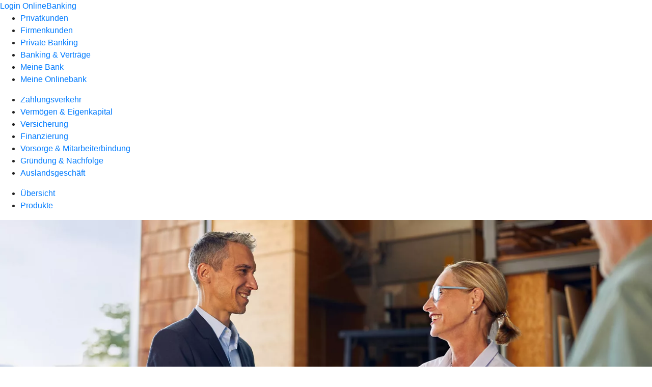

--- FILE ---
content_type: text/html
request_url: https://www.vrbank-sww.de/firmenkunden/finanzierung/produkte/immobilienkredit.html
body_size: 157370
content:
<!DOCTYPE html><html lang="de-DE"><head><script type="text/javascript" src="/ruxitagentjs_ICA7NVfqrux_10327251022105625.js" data-dtconfig="rid=RID_-679221448|rpid=1884166472|domain=vrbank-sww.de|reportUrl=/rb_0133a78f-f5b1-4db1-823f-66ff76e5deae|uam=1|app=73333e4efdd05646|coo=1|owasp=1|featureHash=ICA7NVfqrux|rdnt=1|uxrgce=1|bp=3|cuc=j0no77zv|mel=100000|expw=1|dpvc=1|ssv=4|lastModification=1768502208191|tp=500,50,0|srbbv=2|agentUri=/ruxitagentjs_ICA7NVfqrux_10327251022105625.js"></script><meta charset="utf-8"><title>Gewerblicher Immobilienkredit - .de</title><meta name="viewport" content="width=device-width,initial-scale=1"><meta name="portal_theme" content="0115_1"><meta name="domain" content=".vrbank-sww.de"><meta name="base_path" content="/firmenkunden/finanzierung/produkte/immobilienkredit.html"><meta property="og:type" content="website"><meta name="description" content="Mit dem gewerblichen Immobilienkredit können Sie in eigene Immobilien investieren und dabei von staatlichen Förderungen profitieren. Mehr bei Ihrer VR Bank Südliche Weinstraße-Wasgau eG."><meta property="og:description" content="In Immobilien investieren und dabei staatliche Förderungen nutzen"><meta property="og:title" content="Gewerblicher Immobilienkredit"><meta property="og:image" content="https://atruvia.scene7.com/is/image/atruvia/immobilienkredit-vrnw-ogt-1200x628?ts&#x3D;1721937809641"><meta property="og:language" content="de"><meta name="google-site-verification" content="oaBF2np8qzbQ66h97Bpa58xeNF5BGGxRFyDg2-C9270"><meta name="msvalidate.01" content="4F7D61D5B19FB2751BA1F7B6F96D0EAB"><meta property="og:url" content="https://www.vrbank-sww.de/firmenkunden/finanzierung/produkte/immobilienkredit.html"><link rel="canonical" href="https://www.vrbank-sww.de/firmenkunden/finanzierung/produkte/immobilienkredit.html"><link rel="preload" href="/kf-theme/assets?f=assets/bundle_rel.css" type="text/css" as="style"><link rel="stylesheet" href="/kf-theme/assets?f=assets/bundle_rel.css" title="kf-theme-bundle"><link rel="preload" href="/kf-theme/assets?f=assets/0115_1.css&a=LIGHT" type="text/css" as="style"><link rel="stylesheet" href="/kf-theme/assets?f=assets/0115_1.css&a=LIGHT" type="text/css" id="theme-colors"><link rel="stylesheet" href="/styles.921eef99b703e5b5.css"><link rel="modulepreload" class="preloaded-external-script" href="/serviceproxy/nlm-marketing-ui/otLoader.js" data-automation-id="marketing-consent-manager" nonce="d6eac676272b9d713958e804f11df269b90e61cb" data-async><link rel="modulepreload" class="preloaded-external-script" href="/serviceproxy/nlm-marketing-ui/adlLoader.js" data-automation-id="marketing-tag-manager" nonce="781b33320e5d07cd7344026e02f4746fc2c6b39d" data-async><link rel="modulepreload" class="preloaded-external-script" href="/serviceproxy/nlm-marketing-ui/adobe-client-data-layer.min.js" data-automation-id="marketing-data-layer" nonce="78c06e3148387aeede2cd2c775385206b9cdf935" data-async><link rel="modulepreload" class="preloaded-external-script" href="/serviceproxy/nlm-marketing-ui/otLoader.js" data-automation-id="marketing-consent-manager" nonce="851947bfec9bf7de000b4911fe4e04246e14752f" data-async><link rel="modulepreload" class="preloaded-external-script" href="/serviceproxy/nlm-marketing-ui/adlLoader.js" data-automation-id="marketing-tag-manager" nonce="fb99c6b7e213605f0153f2662fdca065e2595b6a" data-async><link rel="modulepreload" class="preloaded-external-script" href="/serviceproxy/nlm-marketing-ui/adobe-client-data-layer.min.js" data-automation-id="marketing-data-layer" nonce="7ba93566d80f3894f4280ee9258df7ecb17c7672" data-async><link rel="modulepreload" href="/serviceproxy/homepage-cms-renderer-ui/main.js" data-automation-id="cms-renderer-ultimate-script" async></head><body><hra-root data-build-tag="26.1.7" data-env="PROD" data-renderer="cms-renderer-ultimate"><header class="hp-header"><a href="/services_cloud/portal" class="hp-portal-link" target="_blank">Login OnlineBanking</a><hra-header-nav><section slot="header-navigation"><nav class="hp-navigation" aria-label="Navigation"><ul class="nav-primary"><li><a href="/privatkunden.html" aria-label="Privatkunden">Privatkunden</a></li><li class="active"><a href="/firmenkunden.html" aria-label="Firmenkunden">Firmenkunden</a></li><li><a href="/private-banking.html" aria-label="Private Banking">Private Banking</a></li><li><a href="/banking-und-vertraege.html" aria-label="Banking &amp; Verträge">Banking &amp; Verträge</a></li><li><a href="/meine-bank.html" aria-label="Meine Bank">Meine Bank</a></li><li><a href="/service.html" aria-label="Meine Onlinebank">Meine Onlinebank</a></li></ul></nav><nav class="hp-navigation" aria-label="Zweite Navigationsebene"><ul class="nav-secondary"><li><a href="/firmenkunden/zahlungsverkehr.html" aria-label="Zahlungsverkehr">Zahlungsverkehr</a></li><li><a href="/firmenkunden/vermoegen-eigenkapital.html" aria-label="Vermögen &amp; Eigenkapital">Vermögen &amp; Eigenkapital</a></li><li><a href="/firmenkunden/versicherung.html" aria-label="Versicherung">Versicherung</a></li><li class="active"><a href="/firmenkunden/finanzierung.html" aria-label="Finanzierung">Finanzierung</a></li><li><a href="/firmenkunden/vorsorge-und-mitarbeiterbindung.html" aria-label="Vorsorge &amp; Mitarbeiterbindung">Vorsorge &amp; Mitarbeiterbindung</a></li><li><a href="/firmenkunden/gruendung-und-nachfolge.html" aria-label="Gründung &amp; Nachfolge">Gründung &amp; Nachfolge</a></li><li><a href="/firmenkunden/auslandsgeschaeft.html" aria-label="Auslandsgeschäft">Auslandsgeschäft</a></li></ul></nav><nav class="hp-navigation" aria-label="Dritte Navigationsebene"><ul class="nav-third"><li><a href="/firmenkunden/finanzierung/uebersicht.html" aria-label="Übersicht">Übersicht</a></li><li class="active"><a href="/firmenkunden/finanzierung/produkte.html" aria-label="Produkte">Produkte</a></li></ul></nav></section></hra-header-nav></header><main class="hp-main"><section class="render-containerClasses-container-xl render-containerClasses-pr-0 render-containerClasses-pl-0 render-cmsid-parsys_opener render-component-web-okp-opener-gerade-schraeg render-darstellung-gerade" data-cta-resource-type="opener" data-render-containerclasses="container-xl pr-0 pl-0" data-render-cmsid="parsys_opener" data-render-component="okp-opener-gerade-schraeg" data-render-darstellung="gerade"><article><picture><source media="(max-width: 599px)" srcset="https://atruvia.scene7.com/is/image/atruvia/immobilienkredit-vrnw-opener-gerade-1920x768:3-2?wid=320&hei=2500&fit=constrain%2C1&dpr=off&network=on&bfc=on 320w, https://atruvia.scene7.com/is/image/atruvia/immobilienkredit-vrnw-opener-gerade-1920x768:3-2?wid=480&hei=2500&fit=constrain%2C1&dpr=off&network=on&bfc=on 480w, https://atruvia.scene7.com/is/image/atruvia/immobilienkredit-vrnw-opener-gerade-1920x768:3-2?wid=640&hei=2500&fit=constrain%2C1&dpr=off&network=on&bfc=on 640w, https://atruvia.scene7.com/is/image/atruvia/immobilienkredit-vrnw-opener-gerade-1920x768:3-2?wid=800&hei=2500&fit=constrain%2C1&dpr=off&network=on&bfc=on 800w, https://atruvia.scene7.com/is/image/atruvia/immobilienkredit-vrnw-opener-gerade-1920x768:3-2?wid=1000&hei=2500&fit=constrain%2C1&dpr=off&network=on&bfc=on 1000w, https://atruvia.scene7.com/is/image/atruvia/immobilienkredit-vrnw-opener-gerade-1920x768:3-2?wid=1200&hei=2500&fit=constrain%2C1&dpr=off&network=on&bfc=on 1200w, https://atruvia.scene7.com/is/image/atruvia/immobilienkredit-vrnw-opener-gerade-1920x768:3-2?wid=1400&hei=2500&fit=constrain%2C1&dpr=off&network=on&bfc=on 1400w" sizes="100vw"><source media="(min-width: 600px) and (max-width: 1023px)" srcset="https://atruvia.scene7.com/is/image/atruvia/immobilienkredit-vrnw-opener-gerade-1920x768:3-2?wid=640&hei=2500&fit=constrain%2C1&dpr=off&network=on&bfc=on 640w, https://atruvia.scene7.com/is/image/atruvia/immobilienkredit-vrnw-opener-gerade-1920x768:3-2?wid=768&hei=2500&fit=constrain%2C1&dpr=off&network=on&bfc=on 768w, https://atruvia.scene7.com/is/image/atruvia/immobilienkredit-vrnw-opener-gerade-1920x768:3-2?wid=900&hei=2500&fit=constrain%2C1&dpr=off&network=on&bfc=on 900w, https://atruvia.scene7.com/is/image/atruvia/immobilienkredit-vrnw-opener-gerade-1920x768:3-2?wid=1024&hei=2500&fit=constrain%2C1&dpr=off&network=on&bfc=on 1024w, https://atruvia.scene7.com/is/image/atruvia/immobilienkredit-vrnw-opener-gerade-1920x768:3-2?wid=1280&hei=2500&fit=constrain%2C1&dpr=off&network=on&bfc=on 1280w, https://atruvia.scene7.com/is/image/atruvia/immobilienkredit-vrnw-opener-gerade-1920x768:3-2?wid=1536&hei=2500&fit=constrain%2C1&dpr=off&network=on&bfc=on 1536w, https://atruvia.scene7.com/is/image/atruvia/immobilienkredit-vrnw-opener-gerade-1920x768:3-2?wid=1792&hei=2500&fit=constrain%2C1&dpr=off&network=on&bfc=on 1792w, https://atruvia.scene7.com/is/image/atruvia/immobilienkredit-vrnw-opener-gerade-1920x768:3-2?wid=2048&hei=2500&fit=constrain%2C1&dpr=off&network=on&bfc=on 2048w" sizes="100vw"><source media="(min-width: 1024px) and (max-width: 1199px)" srcset="https://atruvia.scene7.com/is/image/atruvia/immobilienkredit-vrnw-opener-gerade-1920x768:5-2?wid=1200&hei=2500&fit=constrain%2C1&dpr=off&network=on&bfc=on 1200w, https://atruvia.scene7.com/is/image/atruvia/immobilienkredit-vrnw-opener-gerade-1920x768:5-2?wid=1500&hei=2500&fit=constrain%2C1&dpr=off&network=on&bfc=on 1500w, https://atruvia.scene7.com/is/image/atruvia/immobilienkredit-vrnw-opener-gerade-1920x768:5-2?wid=1800&hei=2500&fit=constrain%2C1&dpr=off&network=on&bfc=on 1800w, https://atruvia.scene7.com/is/image/atruvia/immobilienkredit-vrnw-opener-gerade-1920x768:5-2?wid=2100&hei=2500&fit=constrain%2C1&dpr=off&network=on&bfc=on 2100w, https://atruvia.scene7.com/is/image/atruvia/immobilienkredit-vrnw-opener-gerade-1920x768:5-2?wid=2400&hei=2500&fit=constrain%2C1&dpr=off&network=on&bfc=on 2400w" sizes="100vw"><source media="(min-width: 1200px) and (max-width: 1491px)" srcset="https://atruvia.scene7.com/is/image/atruvia/immobilienkredit-vrnw-opener-gerade-1920x768:5-2?wid=1492&hei=2500&fit=constrain%2C1&dpr=off&network=on&bfc=on 1492w, https://atruvia.scene7.com/is/image/atruvia/immobilienkredit-vrnw-opener-gerade-1920x768:5-2?wid=1865&hei=2500&fit=constrain%2C1&dpr=off&network=on&bfc=on 1865w, https://atruvia.scene7.com/is/image/atruvia/immobilienkredit-vrnw-opener-gerade-1920x768:5-2?wid=2238&hei=2500&fit=constrain%2C1&dpr=off&network=on&bfc=on 2238w, https://atruvia.scene7.com/is/image/atruvia/immobilienkredit-vrnw-opener-gerade-1920x768:5-2?wid=2611&hei=2500&fit=constrain%2C1&dpr=off&network=on&bfc=on 2611w, https://atruvia.scene7.com/is/image/atruvia/immobilienkredit-vrnw-opener-gerade-1920x768:5-2?wid=2984&hei=2500&fit=constrain%2C1&dpr=off&network=on&bfc=on 2984w" sizes="100vw"><source media="(min-width: 1492px)" srcset="https://atruvia.scene7.com/is/image/atruvia/immobilienkredit-vrnw-opener-gerade-1920x768:5-2?wid=1492&hei=2500&fit=constrain%2C1&dpr=off&network=on&bfc=on 1492w, https://atruvia.scene7.com/is/image/atruvia/immobilienkredit-vrnw-opener-gerade-1920x768:5-2?wid=1865&hei=2500&fit=constrain%2C1&dpr=off&network=on&bfc=on 1865w, https://atruvia.scene7.com/is/image/atruvia/immobilienkredit-vrnw-opener-gerade-1920x768:5-2?wid=2238&hei=2500&fit=constrain%2C1&dpr=off&network=on&bfc=on 2238w, https://atruvia.scene7.com/is/image/atruvia/immobilienkredit-vrnw-opener-gerade-1920x768:5-2?wid=2611&hei=2500&fit=constrain%2C1&dpr=off&network=on&bfc=on 2611w, https://atruvia.scene7.com/is/image/atruvia/immobilienkredit-vrnw-opener-gerade-1920x768:5-2?wid=2984&hei=2500&fit=constrain%2C1&dpr=off&network=on&bfc=on 2984w" sizes="1492px"><img src="https://atruvia.scene7.com/is/image/atruvia/immobilienkredit-vrnw-opener-gerade-1920x768:3-2?wid&#x3D;320&amp;hei&#x3D;2500&amp;fit&#x3D;constrain%2C1&amp;dpr&#x3D;off&amp;network&#x3D;on&amp;bfc&#x3D;on" alt="Mann und Frau geben sich die Hand in einer Produktionshalle" title="Mann und Frau geben sich die Hand in einer Produktionshalle" class="image opener-gerade-schraeg-image"></picture><header><div class="cms-text render-containerClasses-container-xl render-containerClasses-pr-0 render-containerClasses-pl-0"><h1 style="text-align:left">Gewerblicher Immobilienkredit</h1><h2 style="text-align:left">Finanzierung für Unternehmen</h2><p style="text-align:left">Investieren Sie in Ihre eigenen Immobilien, gestalten Sie Ihren idealen Arbeitsort und profitieren Sie dabei auch noch von staatlicher Förderung. Egal ob Büro oder Werkstatt, mit Eigentum senken Sie langfristig Ihre Fixkosten. Der gewerbliche Immobilienkredit ist dafür die passende Finanzierung.</p></div></header></article></section><div class="render-containerClasses-container render-cmsid-parsys_layout render-component-web-okp-layout render-topLevel-true render-backgroundColor-none render-layoutWidth-col-md render-direction-row render-flexClasses-justify-content-center render-flexClasses-align-items-start render-paddingStyle-padding-top-none render-paddingStyle-padding-right-none render-paddingStyle-padding-bottom-m render-paddingStyle-padding-left-none" data-cta-resource-type="layout" data-render-containerclasses="container" data-render-cmsid="parsys_layout" data-render-component="okp-layout" data-render-toplevel="true" data-render-backgroundcolor="none" data-render-layoutwidth="col-md" data-render-direction="row" data-render-flexclasses="justify-content-center align-items-start" data-render-paddingstyle="padding-top-none padding-right-none padding-bottom-m padding-left-none"><article class="render-layoutClasses-col-md render-cmsid-parsys_layout_featurebox_498622488 render-component-web-okp-feature-box render-outline-true render-hintergrund-hell render-textAlign-center render-mediaType-pictogram render-variante-center" data-cta-resource-type="featurebox" data-render-layoutclasses="col-md" data-render-cmsid="parsys_layout_featurebox_498622488" data-render-component="okp-feature-box" data-render-outline="true" data-render-hintergrund="hell" data-render-textalign="center" data-render-mediatype="pictogram" data-render-variante="center"><figure><i class="cms-icon" hidden>pict_weitere-bankthemen-genossenschaftliche-idee_96.svg</i></figure><h2 class="cms-title">Individuell gestalten</h2><div class="cms-text render-layoutClasses-col-md"><p>Ein Kredit ganz auf Ihre Bedürfnisse zugeschnitten</p></div></article><article class="render-layoutClasses-col-md render-cmsid-parsys_layout_featurebox_505955486 render-component-web-okp-feature-box render-outline-true render-hintergrund-hell render-textAlign-center render-mediaType-pictogram render-variante-center" data-cta-resource-type="featurebox" data-render-layoutclasses="col-md" data-render-cmsid="parsys_layout_featurebox_505955486" data-render-component="okp-feature-box" data-render-outline="true" data-render-hintergrund="hell" data-render-textalign="center" data-render-mediatype="pictogram" data-render-variante="center"><figure><i class="cms-icon" hidden>pict_basis-sicherheit_96.svg</i></figure><h2 class="cms-title">Fester Zinssatz</h2><div class="cms-text render-layoutClasses-col-md"><p>Planungssicherheit über die gesamte Laufzeit</p></div></article><article class="render-layoutClasses-col-md render-cmsid-parsys_layout_featurebox render-component-web-okp-feature-box render-outline-true render-hintergrund-hell render-textAlign-center render-mediaType-pictogram render-variante-center" data-cta-resource-type="featurebox" data-render-layoutclasses="col-md" data-render-cmsid="parsys_layout_featurebox" data-render-component="okp-feature-box" data-render-outline="true" data-render-hintergrund="hell" data-render-textalign="center" data-render-mediatype="pictogram" data-render-variante="center"><figure><i class="cms-icon" hidden>pict_online-terminvereinbarung_96.svg</i></figure><h2 class="cms-title">Flexible Tilgung</h2><div class="cms-text render-layoutClasses-col-md"><p>Unter Berücksichtigung von steuerlichen Aspekten</p></div></article></div><article class="render-containerClasses-container render-cmsid-parsys_stickybar render-component-web-okp-sticky-bar render-cta-true render-type-primary" data-cta-resource-type="stickybar" data-render-containerclasses="container" data-render-cmsid="parsys_stickybar" data-render-component="okp-sticky-bar" data-render-cta="true" data-render-type="primary"><nav><ul class="cms-list"><li class="render-tabid-parsys_layout_788186699_cop_text">Überblick</li><li class="render-tabid-parsys_layout_1048496163_co_teaser5050_copy">Fördermittel</li></ul></nav><a href="/service/online-services/online-terminvereinbarung.html" target="_blank" title="Zur Online-Terminvereinbarung" tabindex="-1" class="cms-button render-containerClasses-container render-type-primary"><span class="cms-label">Jetzt Termin vereinbaren</span></a></article><div class="render-containerClasses-container render-cmsid-parsys_layout_788186699_cop render-component-web-okp-layout render-topLevel-true render-backgroundColor-none render-layoutWidth-col-md render-direction-row render-flexClasses-justify-content-center render-flexClasses-align-items-start render-paddingStyle-padding-top-s render-paddingStyle-padding-right-none render-paddingStyle-padding-bottom-s render-paddingStyle-padding-left-none" data-cta-resource-type="layout" data-render-containerclasses="container" data-render-cmsid="parsys_layout_788186699_cop" data-render-component="okp-layout" data-render-toplevel="true" data-render-backgroundcolor="none" data-render-layoutwidth="col-md" data-render-direction="row" data-render-flexclasses="justify-content-center align-items-start" data-render-paddingstyle="padding-top-s padding-right-none padding-bottom-s padding-left-none"><div class="render-layoutClasses-col-md render-cmsid-parsys_layout_788186699_cop_text render-component-web-okp-text" data-cta-resource-type="text" data-render-layoutclasses="col-md" data-render-cmsid="parsys_layout_788186699_cop_text" data-render-component="okp-text"><h2 style="text-align:center">Wählen Sie den Kredit, der zu Ihnen passt</h2></div></div><div class="render-containerClasses-container render-cmsid-parsys_layout_1444650942 render-component-web-okp-layout render-topLevel-true render-backgroundColor-none render-layoutWidth-col-md render-direction-row render-flexClasses-justify-content-start render-flexClasses-align-items-stretch render-paddingStyle-padding-top-none render-paddingStyle-padding-right-none render-paddingStyle-padding-bottom-none render-paddingStyle-padding-left-none" data-cta-resource-type="layout" data-render-containerclasses="container" data-render-cmsid="parsys_layout_1444650942" data-render-component="okp-layout" data-render-toplevel="true" data-render-backgroundcolor="none" data-render-layoutwidth="col-md" data-render-direction="row" data-render-flexclasses="justify-content-start align-items-stretch" data-render-paddingstyle="padding-top-none padding-right-none padding-bottom-none padding-left-none"><article class="render-layoutClasses-col-md render-cmsid-parsys_layout_1444650942_featurebox render-component-web-okp-feature-box render-outline-false render-hintergrund-dunkel render-textAlign-center render-mediaType-pictogram render-variante-left" data-cta-resource-type="featurebox" data-render-layoutclasses="col-md" data-render-cmsid="parsys_layout_1444650942_featurebox" data-render-component="okp-feature-box" data-render-outline="false" data-render-hintergrund="dunkel" data-render-textalign="center" data-render-mediatype="pictogram" data-render-variante="left"><figure><i class="cms-icon" hidden>pict_weitere-bankthemen-filiale_96.svg</i></figure><h2 class="cms-title">Langfristiger Immobilienkredit</h2><h4 class="cms-subline">Feste Sollzinsbindung, längere Tilgungsraten</h4><div class="cms-text render-layoutClasses-col-md"><p style="text-align:left">Es handelt sich hierbei um eine langfristige Finanzierung mit festen Zinsbindungsfristen und individuell abgestimmten Tilgungsraten, die mit einem Privatdarlehen vergleichbar ist.</p></div></article><article class="render-layoutClasses-col-md render-cmsid-parsys_layout_1444650942_featurebox_120288343 render-component-web-okp-feature-box render-outline-false render-hintergrund-dunkel render-textAlign-center render-mediaType-pictogram render-variante-left" data-cta-resource-type="featurebox" data-render-layoutclasses="col-md" data-render-cmsid="parsys_layout_1444650942_featurebox_120288343" data-render-component="okp-feature-box" data-render-outline="false" data-render-hintergrund="dunkel" data-render-textalign="center" data-render-mediatype="pictogram" data-render-variante="left"><figure><i class="cms-icon" hidden>pict_weitere-bankthemen-filiale_96.svg</i></figure><h2 class="cms-title">Kurzfristiger Immobilienkredit</h2><h4 class="cms-subline">Ideal für die Zwischenfinanzierung</h4><div class="cms-text render-layoutClasses-col-md"><p style="text-align:left">Bei einem kurzfristigen Immobilienkredit handelt es sich um ein tilgungsloses Darlehen mit festem Zinssatz. Die Laufzeit beträgt einen Tag bis maximal zwölf Monate. Am Ende der Laufzeit zahlen Sie den geliehenen Betrag komplett zurück.</p></div></article><article class="render-layoutClasses-col-md render-cmsid-parsys_layout_1444650942_featurebox_1387487315 render-component-web-okp-feature-box render-outline-false render-hintergrund-dunkel render-textAlign-center render-mediaType-pictogram render-variante-left" data-cta-resource-type="featurebox" data-render-layoutclasses="col-md" data-render-cmsid="parsys_layout_1444650942_featurebox_1387487315" data-render-component="okp-feature-box" data-render-outline="false" data-render-hintergrund="dunkel" data-render-textalign="center" data-render-mediatype="pictogram" data-render-variante="left"><figure><i class="cms-icon" hidden>pict_weitere-bankthemen-filiale_96.svg</i></figure><h2 class="cms-title">Rahmenkredit</h2><h4 class="cms-subline">Ihre Lösung für zeitlich versetzte Zahlungen</h4><div class="cms-text render-layoutClasses-col-md"><p>Möchten Sie beispielsweise mehrere Bauphasen nacheinander finanzieren, bietet sich ein Rahmenkredit an. Bei einer festen Laufzeit wird ein Globallimit vereinbart, also ein Höchstbetrag als Kreditlinie, über den Sie verfügen können.</p></div></article></div><div class="render-containerClasses-container render-cmsid-parsys_layout_1566757203_co render-component-web-okp-layout render-topLevel-true render-backgroundColor-none render-layoutWidth-col-md render-direction-row render-flexClasses-justify-content-center render-flexClasses-align-items-start render-paddingStyle-padding-top-m render-paddingStyle-padding-right-none render-paddingStyle-padding-bottom-none render-paddingStyle-padding-left-none" data-cta-resource-type="layout" data-render-containerclasses="container" data-render-cmsid="parsys_layout_1566757203_co" data-render-component="okp-layout" data-render-toplevel="true" data-render-backgroundcolor="none" data-render-layoutwidth="col-md" data-render-direction="row" data-render-flexclasses="justify-content-center align-items-start" data-render-paddingstyle="padding-top-m padding-right-none padding-bottom-none padding-left-none"><div class="render-layoutClasses-col-md-8 render-cmsid-parsys_layout_1566757203_co_text render-component-web-okp-text" data-cta-resource-type="text" data-render-layoutclasses="col-md-8" data-render-cmsid="parsys_layout_1566757203_co_text" data-render-component="okp-text"><h2 style="text-align:center">Einfach erklärt: Gewerbeimmobilien klimafreundlich sanieren und heizen</h2></div></div><div class="render-containerClasses-container render-cmsid-parsys_layout_copy_copy render-component-web-okp-layout render-topLevel-true render-backgroundColor-none render-layoutWidth-col-md render-direction-row render-flexClasses-justify-content-center render-flexClasses-align-items-start render-paddingStyle-padding-top-s render-paddingStyle-padding-right-none render-paddingStyle-padding-bottom-l render-paddingStyle-padding-left-none" data-cta-resource-type="layout" data-render-containerclasses="container" data-render-cmsid="parsys_layout_copy_copy" data-render-component="okp-layout" data-render-toplevel="true" data-render-backgroundcolor="none" data-render-layoutwidth="col-md" data-render-direction="row" data-render-flexclasses="justify-content-center align-items-start" data-render-paddingstyle="padding-top-s padding-right-none padding-bottom-l padding-left-none"><section class="render-layoutClasses-col-md-8 render-cmsid-parsys_layout_copy_copy_videoaudio render-component-web-okp-video-audio render-darstellung-highlight render-youtubenofullscreen-false render-youtubehidecontrol-false render-datenschutzustimmung-true render-showoverlay-false render-isExtern-false render-source-mp4webmvideo render-position-pos_right" data-cta-resource-type="videoaudio" data-render-layoutclasses="col-md-8" data-render-cmsid="parsys_layout_copy_copy_videoaudio" data-render-component="okp-video-audio" data-render-darstellung="highlight" data-render-youtubenofullscreen="false" data-render-youtubehidecontrol="false" data-render-datenschutzustimmung="true" data-render-showoverlay="false" data-render-isextern="false" data-render-source="mp4webmvideo" data-render-position="pos_right"><video class="cms-video highlight-video-player" preload="none" controls width="100%" src="https://atruvia.scene7.com/is/content/atruvia/gewerbeimmobilien-klimafreundlich-sanieren-kfw-gema-frei-202507" poster="https://atruvia.scene7.com/is/image/atruvia/gewerbeimmobilien-klimafreundlich-sanieren-kfw-202507:16-9" title="">Ihr Browser unterstützt leider keine eingebetteten Videos.<track class="cms-captions" src="https://atruvia.scene7.com/is/content/atruvia/gewerbeimmobilien-klimafreundlich-sanieren-kfw-untertitel-202507" kind="captions" label="Deutsch" srclang="de"><track class="cms-descriptions" src="https://atruvia.scene7.com/is/content/atruvia/gewerbeimmobilien-klimafreundlich-sanieren-kfw-transkript-202507" kind="descriptions" label="Deutsch" srclang="de"></video><div class="cms-audio-description"><p class="cms-audio-description-src">https://atruvia.scene7.com/is/content/atruvia/gewerbeimmobilien-klimafreundlich-sanieren-kfw-audiobeschreibung-202507</p></div><details class="cms-transcript"><summary class="cms-transcript-title">Transkript anzeigen</summary><div class="cms-transcript-text"><p>https://atruvia.scene7.com/is/content/atruvia/gewerbeimmobilien-klimafreundlich-sanieren-kfw-transkript-202507</p></div></details><p class="cms-meta-text">Quelle: KfW • Länge: 02:19 • Veröffentlicht: 01.07.2025</p></section></div><div class="render-containerClasses-container render-cmsid-parsys_layout_1048496163_co render-component-web-okp-layout render-topLevel-true render-backgroundColor-primary render-layoutWidth-col-md render-direction-row render-flexClasses-align-items-start render-flexClasses-justify-content-start render-classes-kf-color-primary-contrast render-classes-kf-bg-primary render-paddingStyle-padding-top-m render-paddingStyle-padding-right-none render-paddingStyle-padding-bottom-m render-paddingStyle-padding-left-none" data-cta-resource-type="layout" data-render-containerclasses="container" data-render-cmsid="parsys_layout_1048496163_co" data-render-component="okp-layout" data-render-toplevel="true" data-render-backgroundcolor="primary" data-render-layoutwidth="col-md" data-render-direction="row" data-render-flexclasses="align-items-start justify-content-start" data-render-classes="kf-color-primary-contrast kf-bg-primary" data-render-paddingstyle="padding-top-m padding-right-none padding-bottom-m padding-left-none"><section class="render-layoutClasses-col-md render-cmsid-parsys_layout_1048496163_co_teaser5050_copy render-component-web-okp-teaser-50-50 render-backgroundColor-keine render-type-primary render-position-pos-left" data-cta-resource-type="teaser5050" data-render-layoutclasses="col-md" data-render-cmsid="parsys_layout_1048496163_co_teaser5050_copy" data-render-component="okp-teaser-50-50" data-render-position="pos-left" data-render-backgroundcolor="keine" data-render-type="primary"><article><img src="https://atruvia.scene7.com/is/content/atruvia/illu_hand-und-welt_duotone" alt="Illustration: Eine Weltkugel symbolisiert die FörderWelt" title="Eine Weltkugel symbolisiert die FörderWelt"><h2 class="cms-header">FörderWelt</h2><div class="cms-text render-layoutClasses-col-md"><p>Finden Sie heraus, welche Förderprogramme zu Ihrem Vorhaben passen und wie Sie von günstigen Zinsen, Zuschüssen und Bürgschaften profitieren können. Klicken Sie sich dafür durch die digitale FörderWelt der DZ BANK, einem Partnerunternehmen Ihrer VR Bank Südliche Weinstraße-Wasgau eG. Oder klären Sie gemeinsam mit Ihrer Beraterin oder Ihrem Berater, ob es Fördermittel für Sie gibt.<br></p></div><a href="https://www.foerder-welt.de/content/foerderwelt/de/unternehmen.html" target="_blank" title="Externer Link zur FörderWelt der DZ BANK - neues Fenster" tabindex="-1" class="cms-button render-layoutClasses-col-md render-backgroundColor-keine render-type-primary render-position-pos-left" rel="nofollow noreferrer"><span class="cms-label">Zur FörderWelt</span></a></article></section></div><article class="render-containerClasses-container render-cmsid-parsys_accordeon_1596972301 render-component-web-okp-akkordeon render-backgroundColor-keine render-variante-linksbuendig render-box-innerhalb" data-cta-resource-type="accordeon" data-render-containerclasses="container" data-render-cmsid="parsys_accordeon_1596972301" data-render-component="okp-akkordeon" data-render-backgroundcolor="keine" data-render-variante="linksbuendig" data-render-box="innerhalb"><h2 class="cms-header">FAQ zum gewerblichen Immobilienkredit</h2><details class="render-cmsid-parsys_accordeon_1596972301_accordeonfaqtab render-component-web-okp-akkordeon-faq-tab render-expanded-false render-box-innerhalb" data-cta-resource-type="accordeonfaqtab" data-render-cmsid="parsys_accordeon_1596972301_accordeonfaqtab" data-render-component="okp-akkordeon-faq-tab" data-render-expanded="false"><summary class="cms-title">Was ist mit Sicherheiten gemeint?</summary><div class="cms-text"><p>Ihre VR Bank Südliche Weinstraße-Wasgau eG benötigt für die Vergabe eines Kredits eine Sicherheit für den Fall, dass der Kredit nicht zurückgezahlt wird. Bei einem gewerblichen Immobilienkredit ist dies in den meisten Fällen die Immobilie oder das Grundstück selbst. Die Höhe des bewilligten Immobilienkredits wird auf der Basis eines geschätzten Wertes errechnet. Dieser wird bei Mietobjekten beispielsweise mithilfe des Ertragsverfahrens ermittelt. Gerade bei Gewerbeimmobilien kann die Wertbegutachtung allerdings recht kompliziert sein, beispielsweise wenn es sich um Hallen mit teuren Maschinen oder Hochregallager handelt. In diesen Fällen spielt nicht nur der reine Sachwert, sondern auch die generelle Verkaufbarkeit im Zugriffsfall eine Rolle.</p></div></details><details class="render-cmsid-parsys_accordeon_1596972301_accordeonfaqtab_922844971 render-component-web-okp-akkordeon-faq-tab render-expanded-false render-box-innerhalb" data-cta-resource-type="accordeonfaqtab" data-render-cmsid="parsys_accordeon_1596972301_accordeonfaqtab_922844971" data-render-component="okp-akkordeon-faq-tab" data-render-expanded="false"><summary class="cms-title">Was passiert, wenn ich eine oder mehrere Raten nicht zahlen kann?</summary><div class="cms-text"><p>Ihre Beraterin oder Ihr Berater bei der VR Bank Südliche Weinstraße-Wasgau eG sind für Sie da, auch in schwierigen Zeiten. Informieren Sie uns umgehend – im Idealfall, bevor Sie die erste Rate nicht zahlen können. Gemeinsam suchen wir nach einer konstruktiven Lösung.</p></div></details><details class="render-cmsid-parsys_accordeon_1596972301_accordeonfaqtab_1638176612 render-component-web-okp-akkordeon-faq-tab render-expanded-false render-box-innerhalb" data-cta-resource-type="accordeonfaqtab" data-render-cmsid="parsys_accordeon_1596972301_accordeonfaqtab_1638176612" data-render-component="okp-akkordeon-faq-tab" data-render-expanded="false"><summary class="cms-title">Was ist Bonität?</summary><div class="cms-text"><p>Unter dem Begriff Bonität versteht man den Willen und die Fähigkeit eines Kreditnehmenden, seinen Zahlungsverpflichtungen vollständig und fristgerecht nachzukommen. Vor der Vergabe eines Kredites stellt die Bank in den meisten Fällen mit einer persönlichen und wirtschaftlichen Prüfung die Kreditwürdigkeit des Antragsstellenden fest.</p></div></details><details class="render-cmsid-parsys_accordeon_1596972301_accordeonfaqtab_88710573 render-component-web-okp-akkordeon-faq-tab render-expanded-false render-box-innerhalb" data-cta-resource-type="accordeonfaqtab" data-render-cmsid="parsys_accordeon_1596972301_accordeonfaqtab_88710573" data-render-component="okp-akkordeon-faq-tab" data-render-expanded="false"><summary class="cms-title">Welche Rolle spielt das Eigenkapital?</summary><div class="cms-text"><p>Wie viel Eigenkapital Sie mit in die Finanzierung bringen sollten, hängt von vielen verschiedenen Faktoren ab. Verfügt Ihre Firma über einen hohen Umsatz oder sind andere Sicherheiten vorhanden, kann die Quote niedriger ausfallen. Ihre Beraterin oder Ihr Berater bei der VR Bank Südliche Weinstraße-Wasgau eG berät Sie gerne individuell und entwirft mit Ihnen gemeinsam einen Finanzierungsplan, der ganz auf Ihre persönliche Situation abgestimmt ist.</p></div></details></article><div class="render-containerClasses-container render-cmsid-parsys_linkliste render-component-web-okp-linkliste render-darstellung-text render-position-rechts" data-cta-resource-type="linkliste" data-render-containerclasses="container" data-render-cmsid="parsys_linkliste" data-render-component="okp-linkliste" data-render-darstellung="text" data-render-position="rechts"><div><h2 class="cms-header">Das könnte Sie auch interessieren</h2><div><div class="render-cmsid-parsys_linkliste_linklisteabschnitt render-sub-linkliste-abschnitt" data-render-cmsid="parsys_linkliste_linklisteabschnitt" data-render-sub="linkliste-abschnitt"><h3 class="cms-abschnitt-header"></h3><ul><li><article class="render-component-web-okp-text-teaser render-linkType-standard render-cmsid-render-cmsid-parsys_linkliste_linklisteabschnitt_linklistelink"><h2 class="cms-title">Unternehmerkredit</h2><a href="/firmenkunden/finanzierung/produkte/unternehmerkredit.html" target="_self" title="Zur Produktbeschreibung des Unternehmerkredits" tabindex="0" class="cms-link"><span class="cms-label">Unternehmerkredit</span></a></article></li><li><article class="render-component-web-okp-text-teaser render-linkType-standard render-cmsid-render-cmsid-parsys_linkliste_linklisteabschnitt_linklistelink_28358919"><h2 class="cms-title">Investitionskredit</h2><a href="/firmenkunden/finanzierung/produkte/investitionskredit.html" target="_self" title="Zur Produktbeschreibung des Investitionskredits" tabindex="0" class="cms-link"><span class="cms-label">Investitionskredit</span></a></article></li><li><article class="render-component-web-okp-text-teaser render-linkType-standard render-cmsid-render-cmsid-parsys_linkliste_linklisteabschnitt_linklistelink_936907427"><h2 class="cms-title">Betriebsmittelkredit</h2><a href="/firmenkunden/finanzierung/produkte/betriebsmittelkredit.html" target="_self" title="Zur Produktbeschreibung des Betriebsmittelkredits" tabindex="0" class="cms-link"><span class="cms-label">Betriebsmittelkredit</span></a></article></li></ul></div></div></div></div></main><aside><section slot="contact-widget"></section></aside><footer><section class="hp-footer-branch-locator"><a href="https://suche.geno-banken.de/#/?config.api_token&#x3D;3M75Bn5sWiFXVHxReLsiGzTB&amp;config.location_type&#x3D;bank&amp;filters.bank_code&#x3D;54891300&amp;config.layout_bank_code&#x3D;54891300&amp;config.autofit&#x3D;true&amp;config.template_override&#x3D;vrb" class="hp-footer-branch-locator" slot="branch-locator"></a></section><section class="hp-footer-social-links"><ul slot="social-media-links"><li class="ic_facebook_24"><a href="https://www.facebook.com/vrbanksww" title="Facebook">Facebook</a></li><li class="ic_youtube_24"><a href="https://www.youtube.com/user/VRBankSUEW" title="YouTube">YouTube</a></li><li class="ic_linkedin_24"><a href="https://www.linkedin.com/company/vrbank-sww" title="LinkedIn">LinkedIn</a></li><li class="ic_instagram_24"><a href="https://www.instagram.com/vrbanksww/" title="Instagram">Instagram</a></li><li class="ic_xing_24"><a href="https://www.xing.com/pages/vrbanksudlicheweinstrasse-wasgaueg" title="Xing">Xing</a></li></ul></section><section class="hp-footer-navigation"><hra-footer-nav><nav slot="footer-navigation" aria-label="Fußzeilennavigation"><ul class="nav-footer"><li><a href="/impressum.html" title="Impressum">Impressum</a></li><li><a href="/datenschutz.html" title="Datenschutz">Datenschutz</a></li><li><a href="/nutzungsbedingungen.html" title="Nutzungsbedingungen">Nutzungsbedingungen</a></li><li><a href="/rechtliche-hinweise.html" title="Rechtliche Hinweise">Rechtliche Hinweise</a></li><li><a href="/agb.html" title="AGB">AGB</a></li><li><a href="/barrierefreiheit.html" title="Barrierefreiheit">Barrierefreiheit</a></li><li><a href="/fernwartung.html" title="Fernwartung">Fernwartung</a></li></ul></nav></hra-footer-nav></section></footer></hra-root><script type="module" src="/runtime.153243eeaea46780.js"></script><script type="module" src="/polyfills.b8a3a6df189675a1.js"></script><script type="module" src="/main.af9fc3588495c911.js"></script><script type="application/json" data-automation-id="homepage-configuration-object">{"defaultLanguage":"de-DE","translations":[{"languageCode":"de-DE","loginButtonLabel":"Login OnlineBanking","searchBarLabel":"Filiale finden","title":"","suffix":".de"}],"socialMediaLinks":[{"url":"https://www.facebook.com/vrbanksww","icon":"ic_facebook_24","title":"Facebook"},{"url":"https://www.youtube.com/user/VRBankSUEW","icon":"ic_youtube_24","title":"YouTube"},{"url":"https://www.linkedin.com/company/vrbank-sww","icon":"ic_linkedin_24","title":"LinkedIn"},{"url":"https://www.instagram.com/vrbanksww/","icon":"ic_instagram_24","title":"Instagram"},{"url":"https://www.xing.com/pages/vrbanksudlicheweinstrasse-wasgaueg","icon":"ic_xing_24","title":"Xing"}],"googleVerify":"oaBF2np8qzbQ66h97Bpa58xeNF5BGGxRFyDg2-C9270","bingVerify":"4F7D61D5B19FB2751BA1F7B6F96D0EAB","consentLayerOptionPersonal":true,"consentLayerOptionMarketing":true,"consentLayerOptionStatistic":true,"showSearchMenu":true,"showContactMenu":true,"searchFieldMode":"dropDown","branchSearchLink":"https://suche.geno-banken.de/#/?config.api_token=3M75Bn5sWiFXVHxReLsiGzTB&#x26;config.location_type=bank&#x26;filters.bank_code=54891300&#x26;config.layout_bank_code=54891300&#x26;config.autofit=true&#x26;config.template_override=vrb","branchSearchColorScheme":"vrb","showBranchSearchMenu":true}</script><script type="application/json" data-automation-id="homepage-content">{"statusCode":200,"contentPath":"/firmenkunden/finanzierung/produkte/immobilienkredit.html","error":{},"meta":{"language":"de-DE","title":"Gewerblicher Immobilienkredit - .de","theme":"0115_1","googleVerify":"oaBF2np8qzbQ66h97Bpa58xeNF5BGGxRFyDg2-C9270","bingVerify":"4F7D61D5B19FB2751BA1F7B6F96D0EAB","robots":"","canonical":"https://www.vrbank-sww.de/firmenkunden/finanzierung/produkte/immobilienkredit.html","canonicalLink":"https://www.vrbank-sww.de/firmenkunden/finanzierung/produkte/immobilienkredit.html","branchOverviewUrl":"https://geno-banken.de/#/?config.api_token=HFfYeuAyRt8GysVt6gQxXEP3&#x26;filters.bank_code=54891300&#x26;config.template_override=vrb","ogTitle":"Gewerblicher Immobilienkredit","ogDescription":"In Immobilien investieren und dabei staatliche F&#xF6;rderungen nutzen","ogImage":"https://atruvia.scene7.com/is/image/atruvia/immobilienkredit-vrnw-ogt-1200x628?ts=1721937809641","ogLanguage":"de","description":"Mit dem gewerblichen Immobilienkredit k&#xF6;nnen Sie in eigene Immobilien investieren und dabei von staatlichen F&#xF6;rderungen profitieren. Mehr bei Ihrer VR Bank S&#xFC;dliche Weinstra&#xDF;e-Wasgau eG."},"main":{"type":"cmsContent","contentPath":"/firmenkunden/finanzierung/produkte/immobilienkredit.html","basePath":"/firmenkunden/finanzierung/produkte/immobilienkredit.html","subRouteQuery":"","title":"Gewerblicher Immobilienkredit - .de","language":"de-DE","noindex":false,"nofollow":false,"description":"Mit dem gewerblichen Immobilienkredit k&#xF6;nnen Sie in eigene Immobilien investieren und dabei von staatlichen F&#xF6;rderungen profitieren. Mehr bei Ihrer VR Bank S&#xFC;dliche Weinstra&#xDF;e-Wasgau eG.","ogTitle":"Gewerblicher Immobilienkredit","ogDescription":"In Immobilien investieren und dabei staatliche F&#xF6;rderungen nutzen","ogImage":"https://atruvia.scene7.com/is/image/atruvia/immobilienkredit-vrnw-ogt-1200x628?ts=1721937809641","ogLanguage":"de","highlight":false,"header":{"navigation":[[{"title":"Privatkunden","path":"/privatkunden.html","active":false},{"title":"Firmenkunden","path":"/firmenkunden.html","active":true},{"title":"Private Banking","path":"/private-banking.html","active":false},{"title":"Banking &#x26; Vertr&#xE4;ge","path":"/banking-und-vertraege.html","active":false},{"title":"Meine Bank","path":"/meine-bank.html","active":false},{"title":"Meine Onlinebank","path":"/service.html","active":false}],[{"title":"Zahlungsverkehr","path":"/firmenkunden/zahlungsverkehr.html","active":false},{"title":"Verm&#xF6;gen &#x26; Eigenkapital","path":"/firmenkunden/vermoegen-eigenkapital.html","active":false},{"title":"Versicherung","path":"/firmenkunden/versicherung.html","active":false},{"title":"Finanzierung","path":"/firmenkunden/finanzierung.html","active":true},{"title":"Vorsorge &#x26; Mitarbeiterbindung","path":"/firmenkunden/vorsorge-und-mitarbeiterbindung.html","active":false},{"title":"Gr&#xFC;ndung &#x26; Nachfolge","path":"/firmenkunden/gruendung-und-nachfolge.html","active":false},{"title":"Auslandsgesch&#xE4;ft","path":"/firmenkunden/auslandsgeschaeft.html","active":false}],[{"title":"&#xDC;bersicht","path":"/firmenkunden/finanzierung/uebersicht.html","active":false},{"title":"Produkte","path":"/firmenkunden/finanzierung/produkte.html","active":true}],[{"title":"Betriebsmittelkredit","path":"/firmenkunden/finanzierung/produkte/betriebsmittelkredit.html","active":false},{"title":"Unternehmerkredit","path":"/firmenkunden/finanzierung/produkte/unternehmerkredit.html","active":false},{"title":"Objektfinanzierung","path":"/firmenkunden/finanzierung/produkte/objektfinanzierung.html","active":false},{"title":"Immobilienkredit","path":"/firmenkunden/finanzierung/produkte/immobilienkredit.html","active":true},{"title":"Energieeffizienzkredit","path":"/firmenkunden/finanzierung/produkte/energieeffizienzkredit.html","active":false},{"title":"Factoring","path":"/firmenkunden/finanzierung/produkte/factoring.html","active":false},{"title":"Digitalisierungskredit","path":"/firmenkunden/finanzierung/produkte/digitalisierungskredit.html","active":false},{"title":"Gr&#xFC;ndungsfinanzierung","path":"/firmenkunden/finanzierung/produkte/gruendungsfinanzierung.html","active":false},{"title":"Investitionskredit","path":"/firmenkunden/finanzierung/produkte/investitionskredit.html","active":false},{"title":"&#xDC;bernahmefinanzierung","path":"/firmenkunden/finanzierung/produkte/uebernahmefinanzierung.html","active":false},{"title":"Agrarfinanzierung","path":"/firmenkunden/finanzierung/produkte/agrarfinanzierung.html","active":false},{"title":"Energieerzeugung im Unternehmen","path":"/firmenkunden/finanzierung/produkte/energieerzeugung-im-unternehmen.html","active":false},{"title":"E-Mobilit&#xE4;t im Unternehmen","path":"/firmenkunden/finanzierung/produkte/e-mobilitaet-im-unternehmen.html","active":false},{"title":"Exportfinanzierung","path":"/firmenkunden/finanzierung/produkte/exportfinanzierung.html","active":false},{"title":"Unternehmensbonit&#xE4;t pr&#xFC;fen","path":"/firmenkunden/finanzierung/produkte/unternehmensbonitaet-pruefen.html","active":false},{"title":"Fremdw&#xE4;hrungskredit f&#xFC;r Unternehmen","path":"/firmenkunden/finanzierung/produkte/fremdwaehrungskredit-unternehmen.html","active":false},{"title":"Variable Eurofinanzierung","path":"/firmenkunden/finanzierung/produkte/variable-eurofinanzierung.html","active":false}]]},"footer":{"navigation":[{"title":"Impressum","path":"/impressum.html","active":false},{"title":"Datenschutz","path":"/datenschutz.html","active":false},{"title":"Nutzungsbedingungen","path":"/nutzungsbedingungen.html","active":false},{"title":"Rechtliche Hinweise","path":"/rechtliche-hinweise.html","active":false},{"title":"AGB","path":"/agb.html","active":false},{"title":"Barrierefreiheit","path":"/barrierefreiheit.html","active":false},{"title":"Fernwartung","path":"/fernwartung.html","active":false}]},"payload":{"schema":[{"duration":"PT00H2M19S","contentUrl":"https://atruvia.scene7.com/is/content/atruvia/gewerbeimmobilien-klimafreundlich-sanieren-kfw-gema-frei-202507","uploadDate":"2025-07-01","@type":"VideoObject","name":"Quelle: KfW","@context":"https://schema.org","thumbnailURL":"https://atruvia.scene7.com/is/image/atruvia/gewerbeimmobilien-klimafreundlich-sanieren-kfw-202507?ts=1752523643011"},{"mainEntity":[{"@type":"Question","name":"Was ist mit Sicherheiten gemeint?","acceptedAnswer":{"@type":"Answer","text":"&#x3C;p&#x3E;Ihre VR Bank S&#xFC;dliche Weinstra&#xDF;e-Wasgau eG ben&#xF6;tigt f&#xFC;r die Vergabe eines Kredits eine Sicherheit f&#xFC;r den Fall, dass der Kredit nicht zur&#xFC;ckgezahlt wird. Bei einem gewerblichen Immobilienkredit ist dies in den meisten F&#xE4;llen die Immobilie oder das Grundst&#xFC;ck selbst. Die H&#xF6;he des bewilligten Immobilienkredits wird auf der Basis eines gesch&#xE4;tzten Wertes errechnet. Dieser wird bei Mietobjekten beispielsweise mithilfe des Ertragsverfahrens ermittelt. Gerade bei Gewerbeimmobilien kann die Wertbegutachtung allerdings recht kompliziert sein, beispielsweise wenn es sich um Hallen mit teuren Maschinen oder Hochregallager handelt. In diesen F&#xE4;llen spielt nicht nur der reine Sachwert, sondern auch die generelle Verkaufbarkeit im Zugriffsfall eine Rolle.&#x3C;/p&#x3E;\r\n"}},{"@type":"Question","name":"Was passiert, wenn ich eine oder mehrere Raten nicht zahlen kann?","acceptedAnswer":{"@type":"Answer","text":"&#x3C;p&#x3E;Ihre Beraterin oder Ihr Berater bei der VR Bank S&#xFC;dliche Weinstra&#xDF;e-Wasgau eG sind f&#xFC;r Sie da, auch in schwierigen Zeiten. Informieren Sie uns umgehend &#x2013; im Idealfall, bevor Sie die erste Rate nicht zahlen k&#xF6;nnen. Gemeinsam suchen wir nach einer konstruktiven L&#xF6;sung.&#x3C;/p&#x3E;\r\n"}},{"@type":"Question","name":"Was ist Bonit&#xE4;t?","acceptedAnswer":{"@type":"Answer","text":"&#x3C;p&#x3E;Unter dem Begriff Bonit&#xE4;t versteht man den Willen und die F&#xE4;higkeit eines Kreditnehmenden, seinen Zahlungsverpflichtungen vollst&#xE4;ndig und fristgerecht nachzukommen. Vor der Vergabe eines Kredites stellt die Bank in den meisten F&#xE4;llen mit einer pers&#xF6;nlichen und wirtschaftlichen Pr&#xFC;fung die Kreditw&#xFC;rdigkeit des Antragsstellenden fest.&#x3C;/p&#x3E;\r\n"}},{"@type":"Question","name":"Welche Rolle spielt das Eigenkapital?","acceptedAnswer":{"@type":"Answer","text":"&#x3C;p&#x3E;Wie viel Eigenkapital Sie mit in die Finanzierung bringen sollten, h&#xE4;ngt von vielen verschiedenen Faktoren ab. Verf&#xFC;gt Ihre Firma &#xFC;ber einen hohen Umsatz oder sind andere Sicherheiten vorhanden, kann die Quote niedriger ausfallen. Ihre Beraterin oder Ihr Berater bei der VR Bank S&#xFC;dliche Weinstra&#xDF;e-Wasgau eG ber&#xE4;t Sie gerne individuell und entwirft mit Ihnen gemeinsam einen Finanzierungsplan, der ganz auf Ihre pers&#xF6;nliche Situation abgestimmt ist.&#x3C;/p&#x3E;\r\n"}}],"@type":"FAQPage","@context":"https://schema.org"}],"navigationtitle":"","oglanguage":"de","keywords":["immobilienkredit"],"contentId":"_WB_1_0dcb6c56-aa99-40f6-b862-9148d5ca4948","description":"Mit dem gewerblichen Immobilienkredit k&#xF6;nnen Sie in eigene Immobilien investieren und dabei von staatlichen F&#xF6;rderungen profitieren. Mehr bei Ihrer VR Bank S&#xFC;dliche Weinstra&#xDF;e-Wasgau eG.","ogtitle":"Gewerblicher Immobilienkredit","title":"Gewerblicher Immobilienkredit","tags":[{"name":"VRNW : Kanal&#xFC;bergreifend / DiVe-Tags / Firmenkunden / Finanzierung FK (Verteilerseite) / Kredit FK (Verteilerseite) / Immobilienkredit FK","tag":"vrnw:cp_0/dive/firmenkunden/finanzierung/kredit/immobilienkredit"}],":items":{"parsys":{":items":{"layout":{"backgroundColor":"none","cmsid":"parsys_layout","classes":"","containerClasses":"container","flexClasses":"justify-content-center align-items-start","layoutWidth":"col-md",":items":{"featurebox":{"cmsid":"parsys_layout_featurebox","variante":"zentriert","grafik":"Pictogramm","link":{"nofollow":false,"external":false,"noreferrer":false,"target":"_self"},"unterueberschrift":"","title":"Flexible Tilgung","outline":true,"titletype":"h2","layoutClasses":"col-md",":type":"webcenter/vertriebsplattform/components/web/okp/featurebox","hintergrund":"hell","text":"&#x3C;p&#x3E;Unter Ber&#xFC;cksichtigung von steuerlichen Aspekten&#x3C;/p&#x3E;\r\n","picto":"pict_online-terminvereinbarung_96.svg"},"featurebox_505955486":{"cmsid":"parsys_layout_featurebox_505955486","variante":"zentriert","grafik":"Pictogramm","link":{"nofollow":false,"external":false,"noreferrer":false,"target":"_self"},"unterueberschrift":"","title":"Fester Zinssatz","outline":true,"titletype":"h2","layoutClasses":"col-md",":type":"webcenter/vertriebsplattform/components/web/okp/featurebox","hintergrund":"hell","text":"&#x3C;p&#x3E;Planungssicherheit &#xFC;ber die gesamte Laufzeit&#x3C;/p&#x3E;\r\n","picto":"pict_basis-sicherheit_96.svg"},"featurebox_498622488":{"cmsid":"parsys_layout_featurebox_498622488","variante":"zentriert","grafik":"Pictogramm","link":{"nofollow":false,"external":false,"noreferrer":false,"target":"_self"},"unterueberschrift":"","title":"Individuell gestalten","outline":true,"titletype":"h2","layoutClasses":"col-md",":type":"webcenter/vertriebsplattform/components/web/okp/featurebox","hintergrund":"hell","text":"&#x3C;p&#x3E;Ein Kredit ganz auf Ihre Bed&#xFC;rfnisse zugeschnitten&#x3C;/p&#x3E;\r\n","picto":"pict_weitere-bankthemen-genossenschaftliche-idee_96.svg"}},"selfAlign":"","layoutClasses":"",":type":"webcenter/vertriebsplattform/components/web/okp/layout",":itemsOrder":["featurebox_498622488","featurebox_505955486","featurebox"],"topLevel":true,"direction":"row","paddingStyle":"padding:0px 0px 40px 0px;"},"layout_copy_copy":{"backgroundColor":"none","cmsid":"parsys_layout_copy_copy","classes":"","containerClasses":"container","flexClasses":"justify-content-center align-items-start","layoutWidth":"col-md",":items":{"videoaudio":{"mp4webmsource":"intvideo","cmsid":"parsys_layout_copy_copy_videoaudio","previewimage":{"reference":"https://atruvia.scene7.com/is/image/atruvia/gewerbeimmobilien-klimafreundlich-sanieren-kfw-202507?ts=1752523643011",":type":"foundation/components/image","width":1920,"dm":true,"type":"JPEG","transparent":false,"height":1080},"darstellung":"highlight","youtubehidecontrol":false,"source":"mp4webmvideo","datenschutzustimmung":true,"datenschutzlinktitel":"Datenschutz","mp3accwavsource":"intaudio","sekunde":"19",":type":"webcenter/vertriebsplattform/components/web/okp/videoaudio","thema":"Quelle: KfW","publishdate":"01.07.2025","text":"Dies ist ein YouTube-Video. Sobald Sie das Video starten, gelten die &#x3C;a href=\"https://policies.google.com/privacy?hl=de\" target=\"_blank\" title=\"...\" aria-label=\"...\"&#x3E;Google Datenschutzrichtlinien&#x3C;/a&#x3E;.","alternativertext":"Video klimafreundlichen Sanierung von Gewerbeimmobillien","datenschutzbuttontitel":"Video starten","mp4webminternal":{"fileReference":"https://atruvia.scene7.com/is/content/atruvia/gewerbeimmobilien-klimafreundlich-sanieren-kfw-gema-frei-202507"},"transkript":{"fileReference":"https://atruvia.scene7.com/is/content/atruvia/gewerbeimmobilien-klimafreundlich-sanieren-kfw-transkript-202507"},"headertype":"h2","audiodeskription":{"fileReference":"https://atruvia.scene7.com/is/content/atruvia/gewerbeimmobilien-klimafreundlich-sanieren-kfw-audiobeschreibung-202507"},"mp4transkriptionsdatei":{"fileReference":"https://atruvia.scene7.com/is/content/atruvia/gewerbeimmobilien-klimafreundlich-sanieren-kfw-untertitel-202507"},"youtubenofullscreen":false,"showoverlay":false,"minute":"2","layoutClasses":"col-md-8","position":"pos_right"}},"selfAlign":"","layoutClasses":"",":type":"webcenter/vertriebsplattform/components/web/okp/layout",":itemsOrder":["videoaudio"],"topLevel":true,"direction":"row","paddingStyle":"padding:16px 0px 64px 0px;"},"layout_1048496163_co":{"backgroundColor":"primary","cmsid":"parsys_layout_1048496163_co","classes":"kf-color-primary-contrast kf-bg-primary","containerClasses":"container","flexClasses":"align-items-start justify-content-start","layoutWidth":"col-md",":items":{"teaser5050_copy":{"image":{"reference":"https://atruvia.scene7.com/is/content/atruvia/illu_hand-und-welt_duotone?ts=1752523642712",":type":"foundation/components/image","alt":"Illustration: Eine Weltkugel symbolisiert die F&#xF6;rderWelt","dm":true,"title":"Eine Weltkugel symbolisiert die F&#xF6;rderWelt","transparent":false},"backgroundColor":"keine","cmsid":"parsys_layout_1048496163_co_teaser5050_copy","ueberschrift":"F&#xF6;rderWelt","link":{"nofollow":true,"external":false,"noreferrer":true,"title":"Externer Link zur F&#xF6;rderWelt der DZ BANK - neues Fenster","url":"https://www.foerder-welt.de/content/foerderwelt/de/unternehmen.html","target":"_blank"},"type":"primary","layoutClasses":"col-md",":type":"webcenter/vertriebsplattform/components/web/okp/teaser5050","ueberschriftsart":"h2","sticky":"F&#xF6;rdermittel","text":"&#x3C;p&#x3E;Finden Sie heraus, welche F&#xF6;rderprogramme zu Ihrem Vorhaben passen und wie Sie von g&#xFC;nstigen Zinsen, Zusch&#xFC;ssen und B&#xFC;rgschaften profitieren k&#xF6;nnen. Klicken Sie sich daf&#xFC;r durch die digitale F&#xF6;rderWelt der DZ BANK, einem Partnerunternehmen Ihrer VR Bank S&#xFC;dliche Weinstra&#xDF;e-Wasgau eG. Oder kl&#xE4;ren Sie gemeinsam mit Ihrer Beraterin oder Ihrem Berater, ob es F&#xF6;rdermittel f&#xFC;r Sie gibt.&#x3C;br /&#x3E;\r\n&#x3C;/p&#x3E;\r\n","position":"pos_left","verlinkung2":false,"linktitel":"Zur F&#xF6;rderWelt "}},"selfAlign":"","layoutClasses":"",":type":"webcenter/vertriebsplattform/components/web/okp/layout",":itemsOrder":["teaser5050_copy"],"topLevel":true,"direction":"row","paddingStyle":"padding:40px 0px 40px 0px;"},"layout_1566757203_co":{"backgroundColor":"none","cmsid":"parsys_layout_1566757203_co","classes":"","containerClasses":"container","flexClasses":"justify-content-center align-items-start","layoutWidth":"col-md",":items":{"text":{"cmsid":"parsys_layout_1566757203_co_text","layoutClasses":"col-md-8",":type":"webcenter/vertriebsplattform/components/web/okp/text","text":"&#x3C;h2 style=\"text-align: center;\"&#x3E;Einfach erkl&#xE4;rt: Gewerbeimmobilien klimafreundlich sanieren und heizen&#x3C;/h2&#x3E;\r\n"}},"selfAlign":"","layoutClasses":"",":type":"webcenter/vertriebsplattform/components/web/okp/layout",":itemsOrder":["text"],"topLevel":true,"direction":"row","paddingStyle":"padding:40px 0px 0px 0px;"},"opener":{"image":{"reference":"https://atruvia.scene7.com/is/image/atruvia/immobilienkredit-vrnw-opener-gerade-1920x768?ts=1752523642438",":type":"foundation/components/image","alt":"Mann und Frau geben sich die Hand in einer Produktionshalle","width":1920,"dm":true,"title":"Mann und Frau geben sich die Hand in einer Produktionshalle","type":"JPEG","transparent":false,"height":768},"hasMobileImage":false,"cmsid":"parsys_opener","layoutClasses":"",":type":"webcenter/vertriebsplattform/components/web/okp/opener","darstellung":"gerade","containerClasses":"container-xl pr-0 pl-0","logo":{":type":"foundation/components/image","dm":false,"transparent":false},"text":"&#x3C;h1 style=\"text-align: left;\"&#x3E;Gewerblicher Immobilienkredit&#x3C;/h1&#x3E;\r\n&#x3C;h2 style=\"text-align: left;\"&#x3E;Finanzierung f&#xFC;r Unternehmen&#x3C;/h2&#x3E;\r\n&#x3C;p style=\"text-align: left;\"&#x3E;Investieren Sie in Ihre eigenen Immobilien, gestalten Sie Ihren idealen Arbeitsort und profitieren Sie dabei auch noch von staatlicher F&#xF6;rderung. Egal ob B&#xFC;ro oder Werkstatt, mit Eigentum senken Sie langfristig Ihre Fixkosten. Der gewerbliche Immobilienkredit ist daf&#xFC;r die passende Finanzierung.&#x3C;/p&#x3E;\r\n"},"layout_1444650942":{"backgroundColor":"none","cmsid":"parsys_layout_1444650942","classes":"","containerClasses":"container","flexClasses":"justify-content-start align-items-stretch","layoutWidth":"col-md",":items":{"featurebox":{"cmsid":"parsys_layout_1444650942_featurebox","variante":"linksbuendig","grafik":"Pictogramm","link":{"nofollow":false,"external":false,"noreferrer":false,"target":"_self"},"unterueberschrift":"Feste Sollzinsbindung, l&#xE4;ngere Tilgungsraten","title":"Langfristiger Immobilienkredit","outline":false,"titletype":"h2","layoutClasses":"col-md",":type":"webcenter/vertriebsplattform/components/web/okp/featurebox","hintergrund":"dunkel","text":"&#x3C;p style=\"text-align: left;\"&#x3E;Es handelt sich hierbei um eine langfristige Finanzierung mit festen Zinsbindungsfristen und individuell abgestimmten Tilgungsraten, die mit einem Privatdarlehen vergleichbar ist.&#x3C;/p&#x3E;\r\n","picto":"pict_weitere-bankthemen-filiale_96.svg"},"featurebox_1387487315":{"cmsid":"parsys_layout_1444650942_featurebox_1387487315","variante":"linksbuendig","grafik":"Pictogramm","link":{"nofollow":false,"external":false,"noreferrer":false,"target":"_self"},"unterueberschrift":"Ihre L&#xF6;sung f&#xFC;r zeitlich versetzte Zahlungen","title":"Rahmenkredit","outline":false,"titletype":"h2","layoutClasses":"col-md",":type":"webcenter/vertriebsplattform/components/web/okp/featurebox","hintergrund":"dunkel","text":"&#x3C;p&#x3E;M&#xF6;chten Sie beispielsweise mehrere Bauphasen nacheinander finanzieren, bietet sich ein Rahmenkredit an. Bei einer festen Laufzeit wird ein Globallimit vereinbart, also ein H&#xF6;chstbetrag als Kreditlinie, &#xFC;ber den Sie verf&#xFC;gen k&#xF6;nnen.&#x3C;/p&#x3E;\r\n","picto":"pict_weitere-bankthemen-filiale_96.svg"},"featurebox_120288343":{"cmsid":"parsys_layout_1444650942_featurebox_120288343","variante":"linksbuendig","grafik":"Pictogramm","link":{"nofollow":false,"external":false,"noreferrer":false,"target":"_self"},"unterueberschrift":"Ideal f&#xFC;r die Zwischenfinanzierung","title":"Kurzfristiger Immobilienkredit","outline":false,"titletype":"h2","layoutClasses":"col-md",":type":"webcenter/vertriebsplattform/components/web/okp/featurebox","hintergrund":"dunkel","text":"&#x3C;p style=\"text-align: left;\"&#x3E;Bei einem kurzfristigen Immobilienkredit handelt es sich um ein tilgungsloses Darlehen mit festem Zinssatz. Die Laufzeit betr&#xE4;gt einen Tag bis maximal zw&#xF6;lf Monate. Am Ende der Laufzeit zahlen Sie den geliehenen Betrag komplett zur&#xFC;ck.&#x3C;/p&#x3E;\r\n","picto":"pict_weitere-bankthemen-filiale_96.svg"}},"selfAlign":"","layoutClasses":"",":type":"webcenter/vertriebsplattform/components/web/okp/layout",":itemsOrder":["featurebox","featurebox_120288343","featurebox_1387487315"],"topLevel":true,"direction":"row","paddingStyle":"padding:0px 0px 0px 0px;"},"layout_788186699_cop":{"backgroundColor":"none","cmsid":"parsys_layout_788186699_cop","classes":"","containerClasses":"container","flexClasses":"justify-content-center align-items-start","layoutWidth":"col-md",":items":{"text":{"cmsid":"parsys_layout_788186699_cop_text","layoutClasses":"col-md",":type":"webcenter/vertriebsplattform/components/web/okp/text","sticky":"&#xDC;berblick","text":"&#x3C;h2 style=\"text-align: center;\"&#x3E;W&#xE4;hlen Sie den Kredit, der zu Ihnen passt&#x3C;/h2&#x3E;\r\n"}},"selfAlign":"","layoutClasses":"",":type":"webcenter/vertriebsplattform/components/web/okp/layout",":itemsOrder":["text"],"topLevel":true,"direction":"row","paddingStyle":"padding:16px 0px 16px 0px;"},"accordeon_1596972301":{":items":{"accordeonfaqtab_1638176612":{"expanded":false,"cmsid":"parsys_accordeon_1596972301_accordeonfaqtab_1638176612","layoutClasses":"",":type":"webcenter/vertriebsplattform/components/web/okp/accordeonfaqtab","text":"&#x3C;p&#x3E;Unter dem Begriff Bonit&#xE4;t versteht man den Willen und die F&#xE4;higkeit eines Kreditnehmenden, seinen Zahlungsverpflichtungen vollst&#xE4;ndig und fristgerecht nachzukommen. Vor der Vergabe eines Kredites stellt die Bank in den meisten F&#xE4;llen mit einer pers&#xF6;nlichen und wirtschaftlichen Pr&#xFC;fung die Kreditw&#xFC;rdigkeit des Antragsstellenden fest.&#x3C;/p&#x3E;\r\n","title":"Was ist Bonit&#xE4;t?"},"accordeonfaqtab_922844971":{"expanded":false,"cmsid":"parsys_accordeon_1596972301_accordeonfaqtab_922844971","layoutClasses":"",":type":"webcenter/vertriebsplattform/components/web/okp/accordeonfaqtab","text":"&#x3C;p&#x3E;Ihre Beraterin oder Ihr Berater bei der VR Bank S&#xFC;dliche Weinstra&#xDF;e-Wasgau eG sind f&#xFC;r Sie da, auch in schwierigen Zeiten. Informieren Sie uns umgehend &#x2013; im Idealfall, bevor Sie die erste Rate nicht zahlen k&#xF6;nnen. Gemeinsam suchen wir nach einer konstruktiven L&#xF6;sung.&#x3C;/p&#x3E;\r\n","title":"Was passiert, wenn ich eine oder mehrere Raten nicht zahlen kann?"},"accordeonfaqtab":{"expanded":false,"cmsid":"parsys_accordeon_1596972301_accordeonfaqtab","layoutClasses":"",":type":"webcenter/vertriebsplattform/components/web/okp/accordeonfaqtab","text":"&#x3C;p&#x3E;Ihre VR Bank S&#xFC;dliche Weinstra&#xDF;e-Wasgau eG ben&#xF6;tigt f&#xFC;r die Vergabe eines Kredits eine Sicherheit f&#xFC;r den Fall, dass der Kredit nicht zur&#xFC;ckgezahlt wird. Bei einem gewerblichen Immobilienkredit ist dies in den meisten F&#xE4;llen die Immobilie oder das Grundst&#xFC;ck selbst. Die H&#xF6;he des bewilligten Immobilienkredits wird auf der Basis eines gesch&#xE4;tzten Wertes errechnet. Dieser wird bei Mietobjekten beispielsweise mithilfe des Ertragsverfahrens ermittelt. Gerade bei Gewerbeimmobilien kann die Wertbegutachtung allerdings recht kompliziert sein, beispielsweise wenn es sich um Hallen mit teuren Maschinen oder Hochregallager handelt. In diesen F&#xE4;llen spielt nicht nur der reine Sachwert, sondern auch die generelle Verkaufbarkeit im Zugriffsfall eine Rolle.&#x3C;/p&#x3E;\r\n","title":"Was ist mit Sicherheiten gemeint?"},"accordeonfaqtab_88710573":{"expanded":false,"cmsid":"parsys_accordeon_1596972301_accordeonfaqtab_88710573","layoutClasses":"",":type":"webcenter/vertriebsplattform/components/web/okp/accordeonfaqtab","text":"&#x3C;p&#x3E;Wie viel Eigenkapital Sie mit in die Finanzierung bringen sollten, h&#xE4;ngt von vielen verschiedenen Faktoren ab. Verf&#xFC;gt Ihre Firma &#xFC;ber einen hohen Umsatz oder sind andere Sicherheiten vorhanden, kann die Quote niedriger ausfallen. Ihre Beraterin oder Ihr Berater bei der VR Bank S&#xFC;dliche Weinstra&#xDF;e-Wasgau eG ber&#xE4;t Sie gerne individuell und entwirft mit Ihnen gemeinsam einen Finanzierungsplan, der ganz auf Ihre pers&#xF6;nliche Situation abgestimmt ist.&#x3C;/p&#x3E;\r\n","title":"Welche Rolle spielt das Eigenkapital?"}},"backgroundColor":"keine","cmsid":"parsys_accordeon_1596972301","layoutClasses":"",":type":"webcenter/vertriebsplattform/components/web/okp/accordeon",":itemsOrder":["accordeonfaqtab","accordeonfaqtab_922844971","accordeonfaqtab_1638176612","accordeonfaqtab_88710573"],"variante":"linksbuendig","containerClasses":"container","header":"FAQ zum gewerblichen Immobilienkredit","box":"innerhalb","headertype":"h2"},"stickybar":{"cta":true,"cmsid":"parsys_stickybar","layoutClasses":"",":type":"webcenter/vertriebsplattform/components/web/okp/stickybar","containerClasses":"container","link":{"nofollow":false,"external":false,"noreferrer":false,"title":"Zur Online-Terminvereinbarung","url":"/service/online-services/online-terminvereinbarung.html","target":"_blank"},"tabs":[{"id":"parsys_layout_788186699_cop_text","title":"&#xDC;berblick"},{"id":"parsys_layout_1048496163_co_teaser5050_copy","title":"F&#xF6;rdermittel"}],"type":"primary","title":"Jetzt Termin vereinbaren"},"linkliste":{"image":{":type":"webcenter/hidden","dm":false,"transparent":false},"cmsid":"parsys_linkliste","darstellung":"text","containerClasses":"container","headertype":"h2","collapseTextTeasser":false,":items":{"linklisteabschnitt":{":items":{"linklistelink":{"auswahl":"standard","cmsid":"parsys_linkliste_linklisteabschnitt_linklistelink","layoutClasses":"",":type":"webcenter/vertriebsplattform/components/web/okp/linklistelink","link":{"nofollow":false,"external":false,"noreferrer":false,"title":"Zur Produktbeschreibung des Unternehmerkredits","url":"/firmenkunden/finanzierung/produkte/unternehmerkredit.html","target":"_self"},"linktitle":"Unternehmerkredit"},"linklistelink_936907427":{"auswahl":"standard","cmsid":"parsys_linkliste_linklisteabschnitt_linklistelink_936907427","layoutClasses":"",":type":"webcenter/vertriebsplattform/components/web/okp/linklistelink","link":{"nofollow":false,"external":false,"noreferrer":false,"title":"Zur Produktbeschreibung des Betriebsmittelkredits","url":"/firmenkunden/finanzierung/produkte/betriebsmittelkredit.html","target":"_self"},"linktitle":"Betriebsmittelkredit"},"linklistelink_28358919":{"auswahl":"standard","cmsid":"parsys_linkliste_linklisteabschnitt_linklistelink_28358919","layoutClasses":"",":type":"webcenter/vertriebsplattform/components/web/okp/linklistelink","link":{"nofollow":false,"external":false,"noreferrer":false,"title":"Zur Produktbeschreibung des Investitionskredits","url":"/firmenkunden/finanzierung/produkte/investitionskredit.html","target":"_self"},"linktitle":"Investitionskredit"}},"cmsid":"parsys_linkliste_linklisteabschnitt","layoutClasses":"",":type":"webcenter/vertriebsplattform/components/web/okp/linklisteabschnitt","liste":[{"auswahl":"standard","cmsid":"parsys_linkliste_linklisteabschnitt_linklistelink","layoutClasses":"",":type":"webcenter/vertriebsplattform/components/web/okp/linklistelink","link":{"nofollow":false,"external":false,"noreferrer":false,"title":"Zur Produktbeschreibung des Unternehmerkredits","url":"/firmenkunden/finanzierung/produkte/unternehmerkredit.html","target":"_self"},"linktitle":"Unternehmerkredit"},{"auswahl":"standard","cmsid":"parsys_linkliste_linklisteabschnitt_linklistelink_28358919","layoutClasses":"",":type":"webcenter/vertriebsplattform/components/web/okp/linklistelink","link":{"nofollow":false,"external":false,"noreferrer":false,"title":"Zur Produktbeschreibung des Investitionskredits","url":"/firmenkunden/finanzierung/produkte/investitionskredit.html","target":"_self"},"linktitle":"Investitionskredit"},{"auswahl":"standard","cmsid":"parsys_linkliste_linklisteabschnitt_linklistelink_936907427","layoutClasses":"",":type":"webcenter/vertriebsplattform/components/web/okp/linklistelink","link":{"nofollow":false,"external":false,"noreferrer":false,"title":"Zur Produktbeschreibung des Betriebsmittelkredits","url":"/firmenkunden/finanzierung/produkte/betriebsmittelkredit.html","target":"_self"},"linktitle":"Betriebsmittelkredit"}],":itemsOrder":["linklistelink","linklistelink_28358919","linklistelink_936907427"],"breite":""}},"layoutClasses":"",":type":"webcenter/vertriebsplattform/components/web/okp/linkliste",":itemsOrder":["linklisteabschnitt"],"collapseLinkListe":false,"header":"Das k&#xF6;nnte Sie auch interessieren","hintergrund":"","position":"rechts"}},":type":"webcenter/vertriebsplattform/components/parsys",":itemsOrder":["opener","layout","stickybar","layout_788186699_cop","layout_1444650942","layout_1566757203_co","layout_copy_copy","layout_1048496163_co","accordeon_1596972301","linkliste"]}},"path":"/content/f0115-0/vp_1/de/content/ordner-firmenkunden/finanzierung/immobilienkredit","ogImageUrl":"https://atruvia.scene7.com/is/image/atruvia/immobilienkredit-vrnw-ogt-1200x628?ts=1721937809641",":type":"webcenter/vertriebsplattform/pagecomponents/content",":itemsOrder":["parsys"],"ogdescription":"In Immobilien investieren und dabei staatliche F&#xF6;rderungen nutzen","lastModified":1752523643024,"ogAlt":"Mann und Frau geben sich die Hand in einer Produktionshalle"},"payloadHtml":"&#x3C;section class=\"render-containerClasses-container-xl render-containerClasses-pr-0 render-containerClasses-pl-0 render-cmsid-parsys_opener render-component-web-okp-opener-gerade-schraeg render-darstellung-gerade\" data-cta-resource-type=\"opener\" data-render-containerclasses=\"container-xl pr-0 pl-0\" data-render-cmsid=\"parsys_opener\" data-render-component=\"okp-opener-gerade-schraeg\" data-render-darstellung=\"gerade\"&#x3E;&#x3C;article&#x3E;&#x3C;picture&#x3E;&#x3C;source media=\"(max-width: 599px)\" srcset=\"https://atruvia.scene7.com/is/image/atruvia/immobilienkredit-vrnw-opener-gerade-1920x768:3-2?wid=320&#x26;hei=2500&#x26;fit=constrain%2C1&#x26;dpr=off&#x26;network=on&#x26;bfc=on 320w, https://atruvia.scene7.com/is/image/atruvia/immobilienkredit-vrnw-opener-gerade-1920x768:3-2?wid=480&#x26;hei=2500&#x26;fit=constrain%2C1&#x26;dpr=off&#x26;network=on&#x26;bfc=on 480w, https://atruvia.scene7.com/is/image/atruvia/immobilienkredit-vrnw-opener-gerade-1920x768:3-2?wid=640&#x26;hei=2500&#x26;fit=constrain%2C1&#x26;dpr=off&#x26;network=on&#x26;bfc=on 640w, https://atruvia.scene7.com/is/image/atruvia/immobilienkredit-vrnw-opener-gerade-1920x768:3-2?wid=800&#x26;hei=2500&#x26;fit=constrain%2C1&#x26;dpr=off&#x26;network=on&#x26;bfc=on 800w, https://atruvia.scene7.com/is/image/atruvia/immobilienkredit-vrnw-opener-gerade-1920x768:3-2?wid=1000&#x26;hei=2500&#x26;fit=constrain%2C1&#x26;dpr=off&#x26;network=on&#x26;bfc=on 1000w, https://atruvia.scene7.com/is/image/atruvia/immobilienkredit-vrnw-opener-gerade-1920x768:3-2?wid=1200&#x26;hei=2500&#x26;fit=constrain%2C1&#x26;dpr=off&#x26;network=on&#x26;bfc=on 1200w, https://atruvia.scene7.com/is/image/atruvia/immobilienkredit-vrnw-opener-gerade-1920x768:3-2?wid=1400&#x26;hei=2500&#x26;fit=constrain%2C1&#x26;dpr=off&#x26;network=on&#x26;bfc=on 1400w\" sizes=\"100vw\"&#x3E;&#x3C;source media=\"(min-width: 600px) and (max-width: 1023px)\" srcset=\"https://atruvia.scene7.com/is/image/atruvia/immobilienkredit-vrnw-opener-gerade-1920x768:3-2?wid=640&#x26;hei=2500&#x26;fit=constrain%2C1&#x26;dpr=off&#x26;network=on&#x26;bfc=on 640w, https://atruvia.scene7.com/is/image/atruvia/immobilienkredit-vrnw-opener-gerade-1920x768:3-2?wid=768&#x26;hei=2500&#x26;fit=constrain%2C1&#x26;dpr=off&#x26;network=on&#x26;bfc=on 768w, https://atruvia.scene7.com/is/image/atruvia/immobilienkredit-vrnw-opener-gerade-1920x768:3-2?wid=900&#x26;hei=2500&#x26;fit=constrain%2C1&#x26;dpr=off&#x26;network=on&#x26;bfc=on 900w, https://atruvia.scene7.com/is/image/atruvia/immobilienkredit-vrnw-opener-gerade-1920x768:3-2?wid=1024&#x26;hei=2500&#x26;fit=constrain%2C1&#x26;dpr=off&#x26;network=on&#x26;bfc=on 1024w, https://atruvia.scene7.com/is/image/atruvia/immobilienkredit-vrnw-opener-gerade-1920x768:3-2?wid=1280&#x26;hei=2500&#x26;fit=constrain%2C1&#x26;dpr=off&#x26;network=on&#x26;bfc=on 1280w, https://atruvia.scene7.com/is/image/atruvia/immobilienkredit-vrnw-opener-gerade-1920x768:3-2?wid=1536&#x26;hei=2500&#x26;fit=constrain%2C1&#x26;dpr=off&#x26;network=on&#x26;bfc=on 1536w, https://atruvia.scene7.com/is/image/atruvia/immobilienkredit-vrnw-opener-gerade-1920x768:3-2?wid=1792&#x26;hei=2500&#x26;fit=constrain%2C1&#x26;dpr=off&#x26;network=on&#x26;bfc=on 1792w, https://atruvia.scene7.com/is/image/atruvia/immobilienkredit-vrnw-opener-gerade-1920x768:3-2?wid=2048&#x26;hei=2500&#x26;fit=constrain%2C1&#x26;dpr=off&#x26;network=on&#x26;bfc=on 2048w\" sizes=\"100vw\"&#x3E;&#x3C;source media=\"(min-width: 1024px) and (max-width: 1199px)\" srcset=\"https://atruvia.scene7.com/is/image/atruvia/immobilienkredit-vrnw-opener-gerade-1920x768:5-2?wid=1200&#x26;hei=2500&#x26;fit=constrain%2C1&#x26;dpr=off&#x26;network=on&#x26;bfc=on 1200w, https://atruvia.scene7.com/is/image/atruvia/immobilienkredit-vrnw-opener-gerade-1920x768:5-2?wid=1500&#x26;hei=2500&#x26;fit=constrain%2C1&#x26;dpr=off&#x26;network=on&#x26;bfc=on 1500w, https://atruvia.scene7.com/is/image/atruvia/immobilienkredit-vrnw-opener-gerade-1920x768:5-2?wid=1800&#x26;hei=2500&#x26;fit=constrain%2C1&#x26;dpr=off&#x26;network=on&#x26;bfc=on 1800w, https://atruvia.scene7.com/is/image/atruvia/immobilienkredit-vrnw-opener-gerade-1920x768:5-2?wid=2100&#x26;hei=2500&#x26;fit=constrain%2C1&#x26;dpr=off&#x26;network=on&#x26;bfc=on 2100w, https://atruvia.scene7.com/is/image/atruvia/immobilienkredit-vrnw-opener-gerade-1920x768:5-2?wid=2400&#x26;hei=2500&#x26;fit=constrain%2C1&#x26;dpr=off&#x26;network=on&#x26;bfc=on 2400w\" sizes=\"100vw\"&#x3E;&#x3C;source media=\"(min-width: 1200px) and (max-width: 1491px)\" srcset=\"https://atruvia.scene7.com/is/image/atruvia/immobilienkredit-vrnw-opener-gerade-1920x768:5-2?wid=1492&#x26;hei=2500&#x26;fit=constrain%2C1&#x26;dpr=off&#x26;network=on&#x26;bfc=on 1492w, https://atruvia.scene7.com/is/image/atruvia/immobilienkredit-vrnw-opener-gerade-1920x768:5-2?wid=1865&#x26;hei=2500&#x26;fit=constrain%2C1&#x26;dpr=off&#x26;network=on&#x26;bfc=on 1865w, https://atruvia.scene7.com/is/image/atruvia/immobilienkredit-vrnw-opener-gerade-1920x768:5-2?wid=2238&#x26;hei=2500&#x26;fit=constrain%2C1&#x26;dpr=off&#x26;network=on&#x26;bfc=on 2238w, https://atruvia.scene7.com/is/image/atruvia/immobilienkredit-vrnw-opener-gerade-1920x768:5-2?wid=2611&#x26;hei=2500&#x26;fit=constrain%2C1&#x26;dpr=off&#x26;network=on&#x26;bfc=on 2611w, https://atruvia.scene7.com/is/image/atruvia/immobilienkredit-vrnw-opener-gerade-1920x768:5-2?wid=2984&#x26;hei=2500&#x26;fit=constrain%2C1&#x26;dpr=off&#x26;network=on&#x26;bfc=on 2984w\" sizes=\"100vw\"&#x3E;&#x3C;source media=\"(min-width: 1492px)\" srcset=\"https://atruvia.scene7.com/is/image/atruvia/immobilienkredit-vrnw-opener-gerade-1920x768:5-2?wid=1492&#x26;hei=2500&#x26;fit=constrain%2C1&#x26;dpr=off&#x26;network=on&#x26;bfc=on 1492w, https://atruvia.scene7.com/is/image/atruvia/immobilienkredit-vrnw-opener-gerade-1920x768:5-2?wid=1865&#x26;hei=2500&#x26;fit=constrain%2C1&#x26;dpr=off&#x26;network=on&#x26;bfc=on 1865w, https://atruvia.scene7.com/is/image/atruvia/immobilienkredit-vrnw-opener-gerade-1920x768:5-2?wid=2238&#x26;hei=2500&#x26;fit=constrain%2C1&#x26;dpr=off&#x26;network=on&#x26;bfc=on 2238w, https://atruvia.scene7.com/is/image/atruvia/immobilienkredit-vrnw-opener-gerade-1920x768:5-2?wid=2611&#x26;hei=2500&#x26;fit=constrain%2C1&#x26;dpr=off&#x26;network=on&#x26;bfc=on 2611w, https://atruvia.scene7.com/is/image/atruvia/immobilienkredit-vrnw-opener-gerade-1920x768:5-2?wid=2984&#x26;hei=2500&#x26;fit=constrain%2C1&#x26;dpr=off&#x26;network=on&#x26;bfc=on 2984w\" sizes=\"1492px\"&#x3E;&#x3C;img src=\"https://atruvia.scene7.com/is/image/atruvia/immobilienkredit-vrnw-opener-gerade-1920x768:3-2?wid&#x26;#x3D;320&#x26;amp;hei&#x26;#x3D;2500&#x26;amp;fit&#x26;#x3D;constrain%2C1&#x26;amp;dpr&#x26;#x3D;off&#x26;amp;network&#x26;#x3D;on&#x26;amp;bfc&#x26;#x3D;on\" alt=\"Mann und Frau geben sich die Hand in einer Produktionshalle\" title=\"Mann und Frau geben sich die Hand in einer Produktionshalle\" class=\"image opener-gerade-schraeg-image\"&#x3E;&#x3C;/picture&#x3E;&#x3C;header&#x3E;&#x3C;div class=\"cms-text render-containerClasses-container-xl render-containerClasses-pr-0 render-containerClasses-pl-0\"&#x3E;&#x3C;h1 style=\"text-align:left\"&#x3E;Gewerblicher Immobilienkredit&#x3C;/h1&#x3E;&#x3C;h2 style=\"text-align:left\"&#x3E;Finanzierung f&#xFC;r Unternehmen&#x3C;/h2&#x3E;&#x3C;p style=\"text-align:left\"&#x3E;Investieren Sie in Ihre eigenen Immobilien, gestalten Sie Ihren idealen Arbeitsort und profitieren Sie dabei auch noch von staatlicher F&#xF6;rderung. Egal ob B&#xFC;ro oder Werkstatt, mit Eigentum senken Sie langfristig Ihre Fixkosten. Der gewerbliche Immobilienkredit ist daf&#xFC;r die passende Finanzierung.&#x3C;/p&#x3E;&#x3C;/div&#x3E;&#x3C;/header&#x3E;&#x3C;/article&#x3E;&#x3C;/section&#x3E;&#x3C;div class=\"render-containerClasses-container render-cmsid-parsys_layout render-component-web-okp-layout render-topLevel-true render-backgroundColor-none render-layoutWidth-col-md render-direction-row render-flexClasses-justify-content-center render-flexClasses-align-items-start render-paddingStyle-padding-top-none render-paddingStyle-padding-right-none render-paddingStyle-padding-bottom-m render-paddingStyle-padding-left-none\" data-cta-resource-type=\"layout\" data-render-containerclasses=\"container\" data-render-cmsid=\"parsys_layout\" data-render-component=\"okp-layout\" data-render-toplevel=\"true\" data-render-backgroundcolor=\"none\" data-render-layoutwidth=\"col-md\" data-render-direction=\"row\" data-render-flexclasses=\"justify-content-center align-items-start\" data-render-paddingstyle=\"padding-top-none padding-right-none padding-bottom-m padding-left-none\"&#x3E;&#x3C;article class=\"render-layoutClasses-col-md render-cmsid-parsys_layout_featurebox_498622488 render-component-web-okp-feature-box render-outline-true render-hintergrund-hell render-textAlign-center render-mediaType-pictogram render-variante-center\" data-cta-resource-type=\"featurebox\" data-render-layoutclasses=\"col-md\" data-render-cmsid=\"parsys_layout_featurebox_498622488\" data-render-component=\"okp-feature-box\" data-render-outline=\"true\" data-render-hintergrund=\"hell\" data-render-textalign=\"center\" data-render-mediatype=\"pictogram\" data-render-variante=\"center\"&#x3E;&#x3C;figure&#x3E;&#x3C;i class=\"cms-icon\" hidden&#x3E;pict_weitere-bankthemen-genossenschaftliche-idee_96.svg&#x3C;/i&#x3E;&#x3C;/figure&#x3E;&#x3C;h2 class=\"cms-title\"&#x3E;Individuell gestalten&#x3C;/h2&#x3E;&#x3C;div class=\"cms-text render-layoutClasses-col-md\"&#x3E;&#x3C;p&#x3E;Ein Kredit ganz auf Ihre Bed&#xFC;rfnisse zugeschnitten&#x3C;/p&#x3E;&#x3C;/div&#x3E;&#x3C;/article&#x3E;&#x3C;article class=\"render-layoutClasses-col-md render-cmsid-parsys_layout_featurebox_505955486 render-component-web-okp-feature-box render-outline-true render-hintergrund-hell render-textAlign-center render-mediaType-pictogram render-variante-center\" data-cta-resource-type=\"featurebox\" data-render-layoutclasses=\"col-md\" data-render-cmsid=\"parsys_layout_featurebox_505955486\" data-render-component=\"okp-feature-box\" data-render-outline=\"true\" data-render-hintergrund=\"hell\" data-render-textalign=\"center\" data-render-mediatype=\"pictogram\" data-render-variante=\"center\"&#x3E;&#x3C;figure&#x3E;&#x3C;i class=\"cms-icon\" hidden&#x3E;pict_basis-sicherheit_96.svg&#x3C;/i&#x3E;&#x3C;/figure&#x3E;&#x3C;h2 class=\"cms-title\"&#x3E;Fester Zinssatz&#x3C;/h2&#x3E;&#x3C;div class=\"cms-text render-layoutClasses-col-md\"&#x3E;&#x3C;p&#x3E;Planungssicherheit &#xFC;ber die gesamte Laufzeit&#x3C;/p&#x3E;&#x3C;/div&#x3E;&#x3C;/article&#x3E;&#x3C;article class=\"render-layoutClasses-col-md render-cmsid-parsys_layout_featurebox render-component-web-okp-feature-box render-outline-true render-hintergrund-hell render-textAlign-center render-mediaType-pictogram render-variante-center\" data-cta-resource-type=\"featurebox\" data-render-layoutclasses=\"col-md\" data-render-cmsid=\"parsys_layout_featurebox\" data-render-component=\"okp-feature-box\" data-render-outline=\"true\" data-render-hintergrund=\"hell\" data-render-textalign=\"center\" data-render-mediatype=\"pictogram\" data-render-variante=\"center\"&#x3E;&#x3C;figure&#x3E;&#x3C;i class=\"cms-icon\" hidden&#x3E;pict_online-terminvereinbarung_96.svg&#x3C;/i&#x3E;&#x3C;/figure&#x3E;&#x3C;h2 class=\"cms-title\"&#x3E;Flexible Tilgung&#x3C;/h2&#x3E;&#x3C;div class=\"cms-text render-layoutClasses-col-md\"&#x3E;&#x3C;p&#x3E;Unter Ber&#xFC;cksichtigung von steuerlichen Aspekten&#x3C;/p&#x3E;&#x3C;/div&#x3E;&#x3C;/article&#x3E;&#x3C;/div&#x3E;&#x3C;article class=\"render-containerClasses-container render-cmsid-parsys_stickybar render-component-web-okp-sticky-bar render-cta-true render-type-primary\" data-cta-resource-type=\"stickybar\" data-render-containerclasses=\"container\" data-render-cmsid=\"parsys_stickybar\" data-render-component=\"okp-sticky-bar\" data-render-cta=\"true\" data-render-type=\"primary\"&#x3E;&#x3C;nav&#x3E;&#x3C;ul class=\"cms-list\"&#x3E;&#x3C;li class=\"render-tabid-parsys_layout_788186699_cop_text\"&#x3E;&#xDC;berblick&#x3C;/li&#x3E;&#x3C;li class=\"render-tabid-parsys_layout_1048496163_co_teaser5050_copy\"&#x3E;F&#xF6;rdermittel&#x3C;/li&#x3E;&#x3C;/ul&#x3E;&#x3C;/nav&#x3E;&#x3C;a href=\"/service/online-services/online-terminvereinbarung.html\" target=\"_blank\" title=\"Zur Online-Terminvereinbarung\" tabindex=\"-1\" class=\"cms-button render-containerClasses-container render-type-primary\"&#x3E;&#x3C;span class=\"cms-label\"&#x3E;Jetzt Termin vereinbaren&#x3C;/span&#x3E;&#x3C;/a&#x3E;&#x3C;/article&#x3E;&#x3C;div class=\"render-containerClasses-container render-cmsid-parsys_layout_788186699_cop render-component-web-okp-layout render-topLevel-true render-backgroundColor-none render-layoutWidth-col-md render-direction-row render-flexClasses-justify-content-center render-flexClasses-align-items-start render-paddingStyle-padding-top-s render-paddingStyle-padding-right-none render-paddingStyle-padding-bottom-s render-paddingStyle-padding-left-none\" data-cta-resource-type=\"layout\" data-render-containerclasses=\"container\" data-render-cmsid=\"parsys_layout_788186699_cop\" data-render-component=\"okp-layout\" data-render-toplevel=\"true\" data-render-backgroundcolor=\"none\" data-render-layoutwidth=\"col-md\" data-render-direction=\"row\" data-render-flexclasses=\"justify-content-center align-items-start\" data-render-paddingstyle=\"padding-top-s padding-right-none padding-bottom-s padding-left-none\"&#x3E;&#x3C;div class=\"render-layoutClasses-col-md render-cmsid-parsys_layout_788186699_cop_text render-component-web-okp-text\" data-cta-resource-type=\"text\" data-render-layoutclasses=\"col-md\" data-render-cmsid=\"parsys_layout_788186699_cop_text\" data-render-component=\"okp-text\"&#x3E;&#x3C;h2 style=\"text-align:center\"&#x3E;W&#xE4;hlen Sie den Kredit, der zu Ihnen passt&#x3C;/h2&#x3E;&#x3C;/div&#x3E;&#x3C;/div&#x3E;&#x3C;div class=\"render-containerClasses-container render-cmsid-parsys_layout_1444650942 render-component-web-okp-layout render-topLevel-true render-backgroundColor-none render-layoutWidth-col-md render-direction-row render-flexClasses-justify-content-start render-flexClasses-align-items-stretch render-paddingStyle-padding-top-none render-paddingStyle-padding-right-none render-paddingStyle-padding-bottom-none render-paddingStyle-padding-left-none\" data-cta-resource-type=\"layout\" data-render-containerclasses=\"container\" data-render-cmsid=\"parsys_layout_1444650942\" data-render-component=\"okp-layout\" data-render-toplevel=\"true\" data-render-backgroundcolor=\"none\" data-render-layoutwidth=\"col-md\" data-render-direction=\"row\" data-render-flexclasses=\"justify-content-start align-items-stretch\" data-render-paddingstyle=\"padding-top-none padding-right-none padding-bottom-none padding-left-none\"&#x3E;&#x3C;article class=\"render-layoutClasses-col-md render-cmsid-parsys_layout_1444650942_featurebox render-component-web-okp-feature-box render-outline-false render-hintergrund-dunkel render-textAlign-center render-mediaType-pictogram render-variante-left\" data-cta-resource-type=\"featurebox\" data-render-layoutclasses=\"col-md\" data-render-cmsid=\"parsys_layout_1444650942_featurebox\" data-render-component=\"okp-feature-box\" data-render-outline=\"false\" data-render-hintergrund=\"dunkel\" data-render-textalign=\"center\" data-render-mediatype=\"pictogram\" data-render-variante=\"left\"&#x3E;&#x3C;figure&#x3E;&#x3C;i class=\"cms-icon\" hidden&#x3E;pict_weitere-bankthemen-filiale_96.svg&#x3C;/i&#x3E;&#x3C;/figure&#x3E;&#x3C;h2 class=\"cms-title\"&#x3E;Langfristiger Immobilienkredit&#x3C;/h2&#x3E;&#x3C;h4 class=\"cms-subline\"&#x3E;Feste Sollzinsbindung, l&#xE4;ngere Tilgungsraten&#x3C;/h4&#x3E;&#x3C;div class=\"cms-text render-layoutClasses-col-md\"&#x3E;&#x3C;p style=\"text-align:left\"&#x3E;Es handelt sich hierbei um eine langfristige Finanzierung mit festen Zinsbindungsfristen und individuell abgestimmten Tilgungsraten, die mit einem Privatdarlehen vergleichbar ist.&#x3C;/p&#x3E;&#x3C;/div&#x3E;&#x3C;/article&#x3E;&#x3C;article class=\"render-layoutClasses-col-md render-cmsid-parsys_layout_1444650942_featurebox_120288343 render-component-web-okp-feature-box render-outline-false render-hintergrund-dunkel render-textAlign-center render-mediaType-pictogram render-variante-left\" data-cta-resource-type=\"featurebox\" data-render-layoutclasses=\"col-md\" data-render-cmsid=\"parsys_layout_1444650942_featurebox_120288343\" data-render-component=\"okp-feature-box\" data-render-outline=\"false\" data-render-hintergrund=\"dunkel\" data-render-textalign=\"center\" data-render-mediatype=\"pictogram\" data-render-variante=\"left\"&#x3E;&#x3C;figure&#x3E;&#x3C;i class=\"cms-icon\" hidden&#x3E;pict_weitere-bankthemen-filiale_96.svg&#x3C;/i&#x3E;&#x3C;/figure&#x3E;&#x3C;h2 class=\"cms-title\"&#x3E;Kurzfristiger Immobilienkredit&#x3C;/h2&#x3E;&#x3C;h4 class=\"cms-subline\"&#x3E;Ideal f&#xFC;r die Zwischenfinanzierung&#x3C;/h4&#x3E;&#x3C;div class=\"cms-text render-layoutClasses-col-md\"&#x3E;&#x3C;p style=\"text-align:left\"&#x3E;Bei einem kurzfristigen Immobilienkredit handelt es sich um ein tilgungsloses Darlehen mit festem Zinssatz. Die Laufzeit betr&#xE4;gt einen Tag bis maximal zw&#xF6;lf Monate. Am Ende der Laufzeit zahlen Sie den geliehenen Betrag komplett zur&#xFC;ck.&#x3C;/p&#x3E;&#x3C;/div&#x3E;&#x3C;/article&#x3E;&#x3C;article class=\"render-layoutClasses-col-md render-cmsid-parsys_layout_1444650942_featurebox_1387487315 render-component-web-okp-feature-box render-outline-false render-hintergrund-dunkel render-textAlign-center render-mediaType-pictogram render-variante-left\" data-cta-resource-type=\"featurebox\" data-render-layoutclasses=\"col-md\" data-render-cmsid=\"parsys_layout_1444650942_featurebox_1387487315\" data-render-component=\"okp-feature-box\" data-render-outline=\"false\" data-render-hintergrund=\"dunkel\" data-render-textalign=\"center\" data-render-mediatype=\"pictogram\" data-render-variante=\"left\"&#x3E;&#x3C;figure&#x3E;&#x3C;i class=\"cms-icon\" hidden&#x3E;pict_weitere-bankthemen-filiale_96.svg&#x3C;/i&#x3E;&#x3C;/figure&#x3E;&#x3C;h2 class=\"cms-title\"&#x3E;Rahmenkredit&#x3C;/h2&#x3E;&#x3C;h4 class=\"cms-subline\"&#x3E;Ihre L&#xF6;sung f&#xFC;r zeitlich versetzte Zahlungen&#x3C;/h4&#x3E;&#x3C;div class=\"cms-text render-layoutClasses-col-md\"&#x3E;&#x3C;p&#x3E;M&#xF6;chten Sie beispielsweise mehrere Bauphasen nacheinander finanzieren, bietet sich ein Rahmenkredit an. Bei einer festen Laufzeit wird ein Globallimit vereinbart, also ein H&#xF6;chstbetrag als Kreditlinie, &#xFC;ber den Sie verf&#xFC;gen k&#xF6;nnen.&#x3C;/p&#x3E;&#x3C;/div&#x3E;&#x3C;/article&#x3E;&#x3C;/div&#x3E;&#x3C;div class=\"render-containerClasses-container render-cmsid-parsys_layout_1566757203_co render-component-web-okp-layout render-topLevel-true render-backgroundColor-none render-layoutWidth-col-md render-direction-row render-flexClasses-justify-content-center render-flexClasses-align-items-start render-paddingStyle-padding-top-m render-paddingStyle-padding-right-none render-paddingStyle-padding-bottom-none render-paddingStyle-padding-left-none\" data-cta-resource-type=\"layout\" data-render-containerclasses=\"container\" data-render-cmsid=\"parsys_layout_1566757203_co\" data-render-component=\"okp-layout\" data-render-toplevel=\"true\" data-render-backgroundcolor=\"none\" data-render-layoutwidth=\"col-md\" data-render-direction=\"row\" data-render-flexclasses=\"justify-content-center align-items-start\" data-render-paddingstyle=\"padding-top-m padding-right-none padding-bottom-none padding-left-none\"&#x3E;&#x3C;div class=\"render-layoutClasses-col-md-8 render-cmsid-parsys_layout_1566757203_co_text render-component-web-okp-text\" data-cta-resource-type=\"text\" data-render-layoutclasses=\"col-md-8\" data-render-cmsid=\"parsys_layout_1566757203_co_text\" data-render-component=\"okp-text\"&#x3E;&#x3C;h2 style=\"text-align:center\"&#x3E;Einfach erkl&#xE4;rt: Gewerbeimmobilien klimafreundlich sanieren und heizen&#x3C;/h2&#x3E;&#x3C;/div&#x3E;&#x3C;/div&#x3E;&#x3C;div class=\"render-containerClasses-container render-cmsid-parsys_layout_copy_copy render-component-web-okp-layout render-topLevel-true render-backgroundColor-none render-layoutWidth-col-md render-direction-row render-flexClasses-justify-content-center render-flexClasses-align-items-start render-paddingStyle-padding-top-s render-paddingStyle-padding-right-none render-paddingStyle-padding-bottom-l render-paddingStyle-padding-left-none\" data-cta-resource-type=\"layout\" data-render-containerclasses=\"container\" data-render-cmsid=\"parsys_layout_copy_copy\" data-render-component=\"okp-layout\" data-render-toplevel=\"true\" data-render-backgroundcolor=\"none\" data-render-layoutwidth=\"col-md\" data-render-direction=\"row\" data-render-flexclasses=\"justify-content-center align-items-start\" data-render-paddingstyle=\"padding-top-s padding-right-none padding-bottom-l padding-left-none\"&#x3E;&#x3C;section class=\"render-layoutClasses-col-md-8 render-cmsid-parsys_layout_copy_copy_videoaudio render-component-web-okp-video-audio render-darstellung-highlight render-youtubenofullscreen-false render-youtubehidecontrol-false render-datenschutzustimmung-true render-showoverlay-false render-isExtern-false render-source-mp4webmvideo render-position-pos_right\" data-cta-resource-type=\"videoaudio\" data-render-layoutclasses=\"col-md-8\" data-render-cmsid=\"parsys_layout_copy_copy_videoaudio\" data-render-component=\"okp-video-audio\" data-render-darstellung=\"highlight\" data-render-youtubenofullscreen=\"false\" data-render-youtubehidecontrol=\"false\" data-render-datenschutzustimmung=\"true\" data-render-showoverlay=\"false\" data-render-isextern=\"false\" data-render-source=\"mp4webmvideo\" data-render-position=\"pos_right\"&#x3E;&#x3C;video class=\"cms-video highlight-video-player\" preload=\"none\" controls width=\"100%\" src=\"https://atruvia.scene7.com/is/content/atruvia/gewerbeimmobilien-klimafreundlich-sanieren-kfw-gema-frei-202507\" poster=\"https://atruvia.scene7.com/is/image/atruvia/gewerbeimmobilien-klimafreundlich-sanieren-kfw-202507:16-9\" title=\"\"&#x3E;Ihr Browser unterst&#xFC;tzt leider keine eingebetteten Videos.&#x3C;track class=\"cms-captions\" src=\"https://atruvia.scene7.com/is/content/atruvia/gewerbeimmobilien-klimafreundlich-sanieren-kfw-untertitel-202507\" kind=\"captions\" label=\"Deutsch\" srclang=\"de\"&#x3E;&#x3C;track class=\"cms-descriptions\" src=\"https://atruvia.scene7.com/is/content/atruvia/gewerbeimmobilien-klimafreundlich-sanieren-kfw-transkript-202507\" kind=\"descriptions\" label=\"Deutsch\" srclang=\"de\"&#x3E;&#x3C;/video&#x3E;&#x3C;div class=\"cms-audio-description\"&#x3E;&#x3C;p class=\"cms-audio-description-src\"&#x3E;https://atruvia.scene7.com/is/content/atruvia/gewerbeimmobilien-klimafreundlich-sanieren-kfw-audiobeschreibung-202507&#x3C;/p&#x3E;&#x3C;/div&#x3E;&#x3C;details class=\"cms-transcript\"&#x3E;&#x3C;summary class=\"cms-transcript-title\"&#x3E;Transkript anzeigen&#x3C;/summary&#x3E;&#x3C;div class=\"cms-transcript-text\"&#x3E;&#x3C;p&#x3E;https://atruvia.scene7.com/is/content/atruvia/gewerbeimmobilien-klimafreundlich-sanieren-kfw-transkript-202507&#x3C;/p&#x3E;&#x3C;/div&#x3E;&#x3C;/details&#x3E;&#x3C;p class=\"cms-meta-text\"&#x3E;Quelle: KfW &#x2022; L&#xE4;nge: 02:19 &#x2022; Ver&#xF6;ffentlicht: 01.07.2025&#x3C;/p&#x3E;&#x3C;/section&#x3E;&#x3C;/div&#x3E;&#x3C;div class=\"render-containerClasses-container render-cmsid-parsys_layout_1048496163_co render-component-web-okp-layout render-topLevel-true render-backgroundColor-primary render-layoutWidth-col-md render-direction-row render-flexClasses-align-items-start render-flexClasses-justify-content-start render-classes-kf-color-primary-contrast render-classes-kf-bg-primary render-paddingStyle-padding-top-m render-paddingStyle-padding-right-none render-paddingStyle-padding-bottom-m render-paddingStyle-padding-left-none\" data-cta-resource-type=\"layout\" data-render-containerclasses=\"container\" data-render-cmsid=\"parsys_layout_1048496163_co\" data-render-component=\"okp-layout\" data-render-toplevel=\"true\" data-render-backgroundcolor=\"primary\" data-render-layoutwidth=\"col-md\" data-render-direction=\"row\" data-render-flexclasses=\"align-items-start justify-content-start\" data-render-classes=\"kf-color-primary-contrast kf-bg-primary\" data-render-paddingstyle=\"padding-top-m padding-right-none padding-bottom-m padding-left-none\"&#x3E;&#x3C;section class=\"render-layoutClasses-col-md render-cmsid-parsys_layout_1048496163_co_teaser5050_copy render-component-web-okp-teaser-50-50 render-backgroundColor-keine render-type-primary render-position-pos-left\" data-cta-resource-type=\"teaser5050\" data-render-layoutclasses=\"col-md\" data-render-cmsid=\"parsys_layout_1048496163_co_teaser5050_copy\" data-render-component=\"okp-teaser-50-50\" data-render-position=\"pos-left\" data-render-backgroundcolor=\"keine\" data-render-type=\"primary\"&#x3E;&#x3C;article&#x3E;&#x3C;img src=\"https://atruvia.scene7.com/is/content/atruvia/illu_hand-und-welt_duotone\" alt=\"Illustration: Eine Weltkugel symbolisiert die F&#xF6;rderWelt\" title=\"Eine Weltkugel symbolisiert die F&#xF6;rderWelt\"&#x3E;&#x3C;h2 class=\"cms-header\"&#x3E;F&#xF6;rderWelt&#x3C;/h2&#x3E;&#x3C;div class=\"cms-text render-layoutClasses-col-md\"&#x3E;&#x3C;p&#x3E;Finden Sie heraus, welche F&#xF6;rderprogramme zu Ihrem Vorhaben passen und wie Sie von g&#xFC;nstigen Zinsen, Zusch&#xFC;ssen und B&#xFC;rgschaften profitieren k&#xF6;nnen. Klicken Sie sich daf&#xFC;r durch die digitale F&#xF6;rderWelt der DZ BANK, einem Partnerunternehmen Ihrer VR Bank S&#xFC;dliche Weinstra&#xDF;e-Wasgau eG. Oder kl&#xE4;ren Sie gemeinsam mit Ihrer Beraterin oder Ihrem Berater, ob es F&#xF6;rdermittel f&#xFC;r Sie gibt.&#x3C;br&#x3E;&#x3C;/p&#x3E;&#x3C;/div&#x3E;&#x3C;a href=\"https://www.foerder-welt.de/content/foerderwelt/de/unternehmen.html\" target=\"_blank\" title=\"Externer Link zur F&#xF6;rderWelt der DZ BANK - neues Fenster\" tabindex=\"-1\" class=\"cms-button render-layoutClasses-col-md render-backgroundColor-keine render-type-primary render-position-pos-left\" rel=\"nofollow noreferrer\"&#x3E;&#x3C;span class=\"cms-label\"&#x3E;Zur F&#xF6;rderWelt&#x3C;/span&#x3E;&#x3C;/a&#x3E;&#x3C;/article&#x3E;&#x3C;/section&#x3E;&#x3C;/div&#x3E;&#x3C;article class=\"render-containerClasses-container render-cmsid-parsys_accordeon_1596972301 render-component-web-okp-akkordeon render-backgroundColor-keine render-variante-linksbuendig render-box-innerhalb\" data-cta-resource-type=\"accordeon\" data-render-containerclasses=\"container\" data-render-cmsid=\"parsys_accordeon_1596972301\" data-render-component=\"okp-akkordeon\" data-render-backgroundcolor=\"keine\" data-render-variante=\"linksbuendig\" data-render-box=\"innerhalb\"&#x3E;&#x3C;h2 class=\"cms-header\"&#x3E;FAQ zum gewerblichen Immobilienkredit&#x3C;/h2&#x3E;&#x3C;details class=\"render-cmsid-parsys_accordeon_1596972301_accordeonfaqtab render-component-web-okp-akkordeon-faq-tab render-expanded-false render-box-innerhalb\" data-cta-resource-type=\"accordeonfaqtab\" data-render-cmsid=\"parsys_accordeon_1596972301_accordeonfaqtab\" data-render-component=\"okp-akkordeon-faq-tab\" data-render-expanded=\"false\"&#x3E;&#x3C;summary class=\"cms-title\"&#x3E;Was ist mit Sicherheiten gemeint?&#x3C;/summary&#x3E;&#x3C;div class=\"cms-text\"&#x3E;&#x3C;p&#x3E;Ihre VR Bank S&#xFC;dliche Weinstra&#xDF;e-Wasgau eG ben&#xF6;tigt f&#xFC;r die Vergabe eines Kredits eine Sicherheit f&#xFC;r den Fall, dass der Kredit nicht zur&#xFC;ckgezahlt wird. Bei einem gewerblichen Immobilienkredit ist dies in den meisten F&#xE4;llen die Immobilie oder das Grundst&#xFC;ck selbst. Die H&#xF6;he des bewilligten Immobilienkredits wird auf der Basis eines gesch&#xE4;tzten Wertes errechnet. Dieser wird bei Mietobjekten beispielsweise mithilfe des Ertragsverfahrens ermittelt. Gerade bei Gewerbeimmobilien kann die Wertbegutachtung allerdings recht kompliziert sein, beispielsweise wenn es sich um Hallen mit teuren Maschinen oder Hochregallager handelt. In diesen F&#xE4;llen spielt nicht nur der reine Sachwert, sondern auch die generelle Verkaufbarkeit im Zugriffsfall eine Rolle.&#x3C;/p&#x3E;&#x3C;/div&#x3E;&#x3C;/details&#x3E;&#x3C;details class=\"render-cmsid-parsys_accordeon_1596972301_accordeonfaqtab_922844971 render-component-web-okp-akkordeon-faq-tab render-expanded-false render-box-innerhalb\" data-cta-resource-type=\"accordeonfaqtab\" data-render-cmsid=\"parsys_accordeon_1596972301_accordeonfaqtab_922844971\" data-render-component=\"okp-akkordeon-faq-tab\" data-render-expanded=\"false\"&#x3E;&#x3C;summary class=\"cms-title\"&#x3E;Was passiert, wenn ich eine oder mehrere Raten nicht zahlen kann?&#x3C;/summary&#x3E;&#x3C;div class=\"cms-text\"&#x3E;&#x3C;p&#x3E;Ihre Beraterin oder Ihr Berater bei der VR Bank S&#xFC;dliche Weinstra&#xDF;e-Wasgau eG sind f&#xFC;r Sie da, auch in schwierigen Zeiten. Informieren Sie uns umgehend &#x2013; im Idealfall, bevor Sie die erste Rate nicht zahlen k&#xF6;nnen. Gemeinsam suchen wir nach einer konstruktiven L&#xF6;sung.&#x3C;/p&#x3E;&#x3C;/div&#x3E;&#x3C;/details&#x3E;&#x3C;details class=\"render-cmsid-parsys_accordeon_1596972301_accordeonfaqtab_1638176612 render-component-web-okp-akkordeon-faq-tab render-expanded-false render-box-innerhalb\" data-cta-resource-type=\"accordeonfaqtab\" data-render-cmsid=\"parsys_accordeon_1596972301_accordeonfaqtab_1638176612\" data-render-component=\"okp-akkordeon-faq-tab\" data-render-expanded=\"false\"&#x3E;&#x3C;summary class=\"cms-title\"&#x3E;Was ist Bonit&#xE4;t?&#x3C;/summary&#x3E;&#x3C;div class=\"cms-text\"&#x3E;&#x3C;p&#x3E;Unter dem Begriff Bonit&#xE4;t versteht man den Willen und die F&#xE4;higkeit eines Kreditnehmenden, seinen Zahlungsverpflichtungen vollst&#xE4;ndig und fristgerecht nachzukommen. Vor der Vergabe eines Kredites stellt die Bank in den meisten F&#xE4;llen mit einer pers&#xF6;nlichen und wirtschaftlichen Pr&#xFC;fung die Kreditw&#xFC;rdigkeit des Antragsstellenden fest.&#x3C;/p&#x3E;&#x3C;/div&#x3E;&#x3C;/details&#x3E;&#x3C;details class=\"render-cmsid-parsys_accordeon_1596972301_accordeonfaqtab_88710573 render-component-web-okp-akkordeon-faq-tab render-expanded-false render-box-innerhalb\" data-cta-resource-type=\"accordeonfaqtab\" data-render-cmsid=\"parsys_accordeon_1596972301_accordeonfaqtab_88710573\" data-render-component=\"okp-akkordeon-faq-tab\" data-render-expanded=\"false\"&#x3E;&#x3C;summary class=\"cms-title\"&#x3E;Welche Rolle spielt das Eigenkapital?&#x3C;/summary&#x3E;&#x3C;div class=\"cms-text\"&#x3E;&#x3C;p&#x3E;Wie viel Eigenkapital Sie mit in die Finanzierung bringen sollten, h&#xE4;ngt von vielen verschiedenen Faktoren ab. Verf&#xFC;gt Ihre Firma &#xFC;ber einen hohen Umsatz oder sind andere Sicherheiten vorhanden, kann die Quote niedriger ausfallen. Ihre Beraterin oder Ihr Berater bei der VR Bank S&#xFC;dliche Weinstra&#xDF;e-Wasgau eG ber&#xE4;t Sie gerne individuell und entwirft mit Ihnen gemeinsam einen Finanzierungsplan, der ganz auf Ihre pers&#xF6;nliche Situation abgestimmt ist.&#x3C;/p&#x3E;&#x3C;/div&#x3E;&#x3C;/details&#x3E;&#x3C;/article&#x3E;&#x3C;div class=\"render-containerClasses-container render-cmsid-parsys_linkliste render-component-web-okp-linkliste render-darstellung-text render-position-rechts\" data-cta-resource-type=\"linkliste\" data-render-containerclasses=\"container\" data-render-cmsid=\"parsys_linkliste\" data-render-component=\"okp-linkliste\" data-render-darstellung=\"text\" data-render-position=\"rechts\"&#x3E;&#x3C;div&#x3E;&#x3C;h2 class=\"cms-header\"&#x3E;Das k&#xF6;nnte Sie auch interessieren&#x3C;/h2&#x3E;&#x3C;div&#x3E;&#x3C;div class=\"render-cmsid-parsys_linkliste_linklisteabschnitt render-sub-linkliste-abschnitt\" data-render-cmsid=\"parsys_linkliste_linklisteabschnitt\" data-render-sub=\"linkliste-abschnitt\"&#x3E;&#x3C;h3 class=\"cms-abschnitt-header\"&#x3E;&#x3C;/h3&#x3E;&#x3C;ul&#x3E;&#x3C;li&#x3E;&#x3C;article class=\"render-component-web-okp-text-teaser render-linkType-standard render-cmsid-render-cmsid-parsys_linkliste_linklisteabschnitt_linklistelink\"&#x3E;&#x3C;h2 class=\"cms-title\"&#x3E;Unternehmerkredit&#x3C;/h2&#x3E;&#x3C;a href=\"/firmenkunden/finanzierung/produkte/unternehmerkredit.html\" target=\"_self\" title=\"Zur Produktbeschreibung des Unternehmerkredits\" tabindex=\"0\" class=\"cms-link\"&#x3E;&#x3C;span class=\"cms-label\"&#x3E;Unternehmerkredit&#x3C;/span&#x3E;&#x3C;/a&#x3E;&#x3C;/article&#x3E;&#x3C;/li&#x3E;&#x3C;li&#x3E;&#x3C;article class=\"render-component-web-okp-text-teaser render-linkType-standard render-cmsid-render-cmsid-parsys_linkliste_linklisteabschnitt_linklistelink_28358919\"&#x3E;&#x3C;h2 class=\"cms-title\"&#x3E;Investitionskredit&#x3C;/h2&#x3E;&#x3C;a href=\"/firmenkunden/finanzierung/produkte/investitionskredit.html\" target=\"_self\" title=\"Zur Produktbeschreibung des Investitionskredits\" tabindex=\"0\" class=\"cms-link\"&#x3E;&#x3C;span class=\"cms-label\"&#x3E;Investitionskredit&#x3C;/span&#x3E;&#x3C;/a&#x3E;&#x3C;/article&#x3E;&#x3C;/li&#x3E;&#x3C;li&#x3E;&#x3C;article class=\"render-component-web-okp-text-teaser render-linkType-standard render-cmsid-render-cmsid-parsys_linkliste_linklisteabschnitt_linklistelink_936907427\"&#x3E;&#x3C;h2 class=\"cms-title\"&#x3E;Betriebsmittelkredit&#x3C;/h2&#x3E;&#x3C;a href=\"/firmenkunden/finanzierung/produkte/betriebsmittelkredit.html\" target=\"_self\" title=\"Zur Produktbeschreibung des Betriebsmittelkredits\" tabindex=\"0\" class=\"cms-link\"&#x3E;&#x3C;span class=\"cms-label\"&#x3E;Betriebsmittelkredit&#x3C;/span&#x3E;&#x3C;/a&#x3E;&#x3C;/article&#x3E;&#x3C;/li&#x3E;&#x3C;/ul&#x3E;&#x3C;/div&#x3E;&#x3C;/div&#x3E;&#x3C;/div&#x3E;&#x3C;/div&#x3E;"},"header":{"bankName":"VR Bank S&#xFC;dliche Weinstra&#xDF;e-Wasgau eG","bankLogo":"https://atruvia.scene7.com/is/image/atruvia/450x50pxl","showBankName":false,"showSearch":true,"showLoginButton":true,"description":"Mit dem gewerblichen Immobilienkredit k&#xF6;nnen Sie in eigene Immobilien investieren und dabei von staatlichen F&#xF6;rderungen profitieren. Mehr bei Ihrer VR Bank S&#xFC;dliche Weinstra&#xDF;e-Wasgau eG.","ogTitle":"Gewerblicher Immobilienkredit","ogDescription":"In Immobilien investieren und dabei staatliche F&#xF6;rderungen nutzen","ogImage":"https://atruvia.scene7.com/is/image/atruvia/immobilienkredit-vrnw-ogt-1200x628?ts=1721937809641","ogLanguage":"de","navigationPath":"/firmenkunden/finanzierung/produkte/immobilienkredit.html","minimal":false,"navigation":[[{"title":"Privatkunden","path":"/privatkunden.html","active":false},{"title":"Firmenkunden","path":"/firmenkunden.html","active":true},{"title":"Private Banking","path":"/private-banking.html","active":false},{"title":"Banking &#x26; Vertr&#xE4;ge","path":"/banking-und-vertraege.html","active":false},{"title":"Meine Bank","path":"/meine-bank.html","active":false},{"title":"Meine Onlinebank","path":"/service.html","active":false}],[{"title":"Zahlungsverkehr","path":"/firmenkunden/zahlungsverkehr.html","active":false},{"title":"Verm&#xF6;gen &#x26; Eigenkapital","path":"/firmenkunden/vermoegen-eigenkapital.html","active":false},{"title":"Versicherung","path":"/firmenkunden/versicherung.html","active":false},{"title":"Finanzierung","path":"/firmenkunden/finanzierung.html","active":true},{"title":"Vorsorge &#x26; Mitarbeiterbindung","path":"/firmenkunden/vorsorge-und-mitarbeiterbindung.html","active":false},{"title":"Gr&#xFC;ndung &#x26; Nachfolge","path":"/firmenkunden/gruendung-und-nachfolge.html","active":false},{"title":"Auslandsgesch&#xE4;ft","path":"/firmenkunden/auslandsgeschaeft.html","active":false}],[{"title":"&#xDC;bersicht","path":"/firmenkunden/finanzierung/uebersicht.html","active":false},{"title":"Produkte","path":"/firmenkunden/finanzierung/produkte.html","active":true}],[{"title":"Betriebsmittelkredit","path":"/firmenkunden/finanzierung/produkte/betriebsmittelkredit.html","active":false},{"title":"Unternehmerkredit","path":"/firmenkunden/finanzierung/produkte/unternehmerkredit.html","active":false},{"title":"Objektfinanzierung","path":"/firmenkunden/finanzierung/produkte/objektfinanzierung.html","active":false},{"title":"Immobilienkredit","path":"/firmenkunden/finanzierung/produkte/immobilienkredit.html","active":true},{"title":"Energieeffizienzkredit","path":"/firmenkunden/finanzierung/produkte/energieeffizienzkredit.html","active":false},{"title":"Factoring","path":"/firmenkunden/finanzierung/produkte/factoring.html","active":false},{"title":"Digitalisierungskredit","path":"/firmenkunden/finanzierung/produkte/digitalisierungskredit.html","active":false},{"title":"Gr&#xFC;ndungsfinanzierung","path":"/firmenkunden/finanzierung/produkte/gruendungsfinanzierung.html","active":false},{"title":"Investitionskredit","path":"/firmenkunden/finanzierung/produkte/investitionskredit.html","active":false},{"title":"&#xDC;bernahmefinanzierung","path":"/firmenkunden/finanzierung/produkte/uebernahmefinanzierung.html","active":false},{"title":"Agrarfinanzierung","path":"/firmenkunden/finanzierung/produkte/agrarfinanzierung.html","active":false},{"title":"Energieerzeugung im Unternehmen","path":"/firmenkunden/finanzierung/produkte/energieerzeugung-im-unternehmen.html","active":false},{"title":"E-Mobilit&#xE4;t im Unternehmen","path":"/firmenkunden/finanzierung/produkte/e-mobilitaet-im-unternehmen.html","active":false},{"title":"Exportfinanzierung","path":"/firmenkunden/finanzierung/produkte/exportfinanzierung.html","active":false},{"title":"Unternehmensbonit&#xE4;t pr&#xFC;fen","path":"/firmenkunden/finanzierung/produkte/unternehmensbonitaet-pruefen.html","active":false},{"title":"Fremdw&#xE4;hrungskredit f&#xFC;r Unternehmen","path":"/firmenkunden/finanzierung/produkte/fremdwaehrungskredit-unternehmen.html","active":false},{"title":"Variable Eurofinanzierung","path":"/firmenkunden/finanzierung/produkte/variable-eurofinanzierung.html","active":false}]]},"footer":{"branchSearchLink":"https://suche.geno-banken.de/#/?config.api_token=3M75Bn5sWiFXVHxReLsiGzTB&#x26;config.location_type=bank&#x26;filters.bank_code=54891300&#x26;config.layout_bank_code=54891300&#x26;config.autofit=true&#x26;config.template_override=vrb","socialMedia":[{"url":"https://www.facebook.com/vrbanksww","icon":"ic_facebook_24","title":"Facebook"},{"url":"https://www.youtube.com/user/VRBankSUEW","icon":"ic_youtube_24","title":"YouTube"},{"url":"https://www.linkedin.com/company/vrbank-sww","icon":"ic_linkedin_24","title":"LinkedIn"},{"url":"https://www.instagram.com/vrbanksww/","icon":"ic_instagram_24","title":"Instagram"},{"url":"https://www.xing.com/pages/vrbanksudlicheweinstrasse-wasgaueg","icon":"ic_xing_24","title":"Xing"}],"consentLayer":["essenziel","komfort","marketing","statistik"],"showContactWidget":true,"showChatbotWidget":true,"minimal":false,"navigation":[{"title":"Impressum","path":"/impressum.html","active":false},{"title":"Datenschutz","path":"/datenschutz.html","active":false},{"title":"Nutzungsbedingungen","path":"/nutzungsbedingungen.html","active":false},{"title":"Rechtliche Hinweise","path":"/rechtliche-hinweise.html","active":false},{"title":"AGB","path":"/agb.html","active":false},{"title":"Barrierefreiheit","path":"/barrierefreiheit.html","active":false},{"title":"Fernwartung","path":"/fernwartung.html","active":false}]}}</script><script type="application/json" data-automation-id="setting-v2">{"de":{"footernavigation":[{"label":"datenschutzhinweis","title":"Datenschutzhinweis","weiterleitung":"","neuesFenster":false,"offenenBereichAusschliessen":false},{"label":"impressum","title":"Impressum","weiterleitung":"","neuesFenster":false,"offenenBereichAusschliessen":false},{"label":"sicherheitshinweise","title":"Sicherheitshinweise","weiterleitung":"","neuesFenster":false,"offenenBereichAusschliessen":false},{"label":"agb","title":"AGB &#x26; Sonderbedingungen","weiterleitung":"","neuesFenster":false,"offenenBereichAusschliessen":false}],"urlFarbeAbsolute":"https://atruvia.scene7.com/is/image/atruvia/450x50pxl","name":"VR Bank S&#xFC;dliche Weinstra&#xDF;e-Wasgau eG","banknameAusblenden":true,"logoleiste":{"headline":"Wir machen den Weg frei. Gemeinsam mit den Spezialisten der Genossenschaftlichen FinanzGruppe Volksbanken Raiffeisenbanken","logos":[{"link":"https://www.schwaebisch-hall.de/","imageUrl":"https://atruvia.scene7.com/is/content/atruvia/bsh-logo","imageTitle":"Schw&#xE4;bisch Hall","imageAlt":"Externer Link zum Portal der Schw&#xE4;bisch Hall"},{"link":"https://www.union-investment.de/","imageUrl":"https://atruvia.scene7.com/is/content/atruvia/ui-logo","imageTitle":"Union Investment","imageAlt":"Externer Link zum Portal der Union Investment"},{"link":"https://www.ruv.de/home/","imageUrl":"https://atruvia.scene7.com/is/content/atruvia/ruv-logo","imageTitle":"R+V","imageAlt":"Externer Link zum Portal der R+V Versicherung"},{"link":"https://www.easycredit.de/","imageUrl":"https://atruvia.scene7.com/is/content/atruvia/easycredit-logo","imageTitle":"EasyCredit","imageAlt":"Externer Link zum Portal der easyCredit"},{"link":"https://www.dzbank.de/","imageUrl":"https://atruvia.scene7.com/is/content/atruvia/dz-bank-logo","imageTitle":"DZ Bank","imageAlt":"Externer Link zum Portal der DZ Bank"},{"link":"https://www.dz-privatbank.com/dzpb/","imageUrl":"https://atruvia.scene7.com/is/image/atruvia/dz-privatbank-logo-neu-3zu2-only.png","imageTitle":"DZ Privatbank","imageAlt":"Externer Link zum Portal der DZ Privatbank"},{"link":"https://www.vr-smart-finanz.de/","imageUrl":"https://atruvia.scene7.com/is/content/atruvia/vr-smartfinanz-logo","imageTitle":"VR Smart Finanz","imageAlt":"Externer Link zum Portal der VR SmartFinanz"},{"link":"https://dzhyp.de/de/","imageUrl":"https://atruvia.scene7.com/is/content/atruvia/dz-hyp-logo","imageTitle":"DZ HYP","imageAlt":"Externer Link zum Portal der DZ HYP"},{"link":"https://www.mhb.de/de","imageUrl":"https://atruvia.scene7.com/is/image/atruvia/logolist-07","imageTitle":"M&#xFC;nchnerHyp","imageAlt":"Externer Link zum Portal der M&#xFC;nchnerHyp"},{"link":"www.vrbank-sww.de","imageUrl":"https://atruvia.scene7.com/is/image/atruvia/Logo%20Solit%20RZ-2","imageTitle":"Solit","imageAlt":"Externer Link zum Portal der Solit"}]}}}</script><script type="application/json" data-automation-id="homepage-navigation">[{"outlet":"mainMenu","menu":[{"title":"Privatkunden","path":"/privatkunden.html","children":[{"title":"Girokonto &#x26; Bezahlen","path":"/privatkunden/girokonto-und-bezahlen.html","children":[{"title":"&#xDC;bersicht","path":"/privatkunden/girokonto-und-bezahlen/uebersicht.html","children":[]},{"title":"Produkte","path":"/privatkunden/girokonto-und-bezahlen/produkte.html","children":[{"title":"Girokonto","path":"/privatkunden/girokonto-und-bezahlen/produkte/girokonto.html","children":[{"title":"Konto f&#xFC;r junge Leute","path":"/privatkunden/girokonto-und-bezahlen/produkte/girokonto/konto-fuer-junge-leute.html","children":[{"title":"PrivatKonto Junior","path":"/privatkunden/girokonto-und-bezahlen/produkte/girokonto/konto-fuer-junge-leute/privatkonto-junior.html","children":[]},{"title":"PrivatKonto Zukunft","path":"/privatkunden/girokonto-und-bezahlen/produkte/girokonto/konto-fuer-junge-leute/privatkonto-zukunft.html","children":[]}]},{"title":"PrivatKonto Premium (KomplettKonto)","path":"/privatkunden/girokonto-und-bezahlen/produkte/girokonto/privatkonto-premium-komplettkonto.html","children":[]},{"title":"PrivatKonto Klassik (IndividualKonto)","path":"/privatkunden/girokonto-und-bezahlen/produkte/girokonto/privatkonto-klassik-individualkonto.html","children":[]},{"title":"PrivatKonto Online (Online-Konto)","path":"/privatkunden/girokonto-und-bezahlen/produkte/girokonto/online-konto.html","children":[]},{"title":"PrivatKonto OnlinePlus (OnlineKonto VR-Direkt)","path":"/privatkunden/girokonto-und-bezahlen/produkte/girokonto/privatkonto-onlineplus-onlinekonto-vr-direkt.html","children":[{"title":"Girokonto er&#xF6;ffnen PrivatKonto OnlinePlus Einzelkonto","path":"/privatkunden/girokonto-und-bezahlen/produkte/girokonto/privatkonto-onlineplus-onlinekonto-vr-direkt/girokonto-eroeffnen-direktplus-einzelkonto.html","children":[]},{"title":"Girokonto er&#xF6;ffnen Kundenweiche PrivatKonto OnlinePlus","path":"/privatkunden/girokonto-und-bezahlen/produkte/girokonto/privatkonto-onlineplus-onlinekonto-vr-direkt/girokonto-eroeffnen-kundenweiche-direktplus.html","children":[]}]},{"title":"Basiskonto","path":"/privatkunden/girokonto-und-bezahlen/produkte/girokonto/basiskonto.html","children":[]},{"title":"SEPA","path":"/privatkunden/girokonto-und-bezahlen/produkte/girokonto/sepa.html","children":[]},{"title":"Kontowechselservice","path":"/privatkunden/girokonto-und-bezahlen/produkte/girokonto/kontowechselservice.html","children":[]},{"title":"Gesetzliche Kontowechselhilfe","path":"/privatkunden/girokonto-und-bezahlen/produkte/girokonto/kontowechselhilfe.html","children":[]},{"title":"PrivatKonto Zukunft","path":"/privatkunden/girokonto-und-bezahlen/produkte/girokonto/privatkonto-zukunft.html","children":[]}]},{"title":"Karten","path":"/privatkunden/girokonto-und-bezahlen/produkte/karten.html","children":[{"title":"Kreditkarten","path":"/privatkunden/girokonto-und-bezahlen/produkte/karten/kreditkarten.html","children":[{"title":"BasicCard","path":"/privatkunden/girokonto-und-bezahlen/produkte/karten/kreditkarten/basiccard.html","children":[]},{"title":"ClassicCard","path":"/privatkunden/girokonto-und-bezahlen/produkte/karten/kreditkarten/classiccard.html","children":[]},{"title":"GoldCard","path":"/privatkunden/girokonto-und-bezahlen/produkte/karten/kreditkarten/goldcard.html","children":[]},{"title":"ExclusiveCard","path":"/privatkunden/girokonto-und-bezahlen/produkte/karten/kreditkarten/exclusivecard.html","children":[]},{"title":"Teufelskarte","path":"/privatkunden/girokonto-und-bezahlen/produkte/karten/kreditkarten/teufelskarte.html","children":[]}]},{"title":"girocard (Debitkarte)","path":"/privatkunden/girokonto-und-bezahlen/produkte/karten/girocard.html","children":[]}]},{"title":"Bezahlen","path":"/privatkunden/girokonto-und-bezahlen/produkte/bezahlen.html","children":[{"title":"Apple Pay","path":"/privatkunden/girokonto-und-bezahlen/produkte/bezahlen/apple-pay.html","children":[]},{"title":"Geld wechseln","path":"/privatkunden/girokonto-und-bezahlen/produkte/bezahlen/geld-wechseln.html","children":[]},{"title":"Pay App","path":"/privatkunden/girokonto-und-bezahlen/produkte/bezahlen/pay-app.html","children":[]},{"title":"Mobiles Bezahlen","path":"/privatkunden/girokonto-und-bezahlen/produkte/bezahlen/mobiles-bezahlen.html","children":[]},{"title":"Wearables","path":"/privatkunden/girokonto-und-bezahlen/produkte/bezahlen/wearables.html","children":[]},{"title":"Garmin Pay","path":"/privatkunden/girokonto-und-bezahlen/produkte/bezahlen/garmin-pay.html","children":[]}]}]},{"title":"Zukunftsprogramm","path":"/privatkunden/girokonto-und-bezahlen/zukunftsprogramm.html","children":[]}]},{"title":"Kredit &#x26; Finanzieren","path":"/privatkunden/kredit-und-finanzieren.html","children":[{"title":"&#xDC;bersicht","path":"/privatkunden/kredit-und-finanzieren/uebersicht.html","children":[]},{"title":"Produkte","path":"/privatkunden/kredit-und-finanzieren/produkte.html","children":[{"title":" Dispokredit","path":"/privatkunden/kredit-und-finanzieren/produkte/dispokredit.html","children":[]},{"title":"easyCredit","path":"/privatkunden/kredit-und-finanzieren/produkte/easycredit.html","children":[]},{"title":"Variable Eurofinanzierung","path":"/privatkunden/kredit-und-finanzieren/produkte/variable-eurofinanzierung.html","children":[]},{"title":"Fremdw&#xE4;hrungskredit","path":"/privatkunden/kredit-und-finanzieren/produkte/fremdwaehrungskredit.html","children":[]}]}]},{"title":"Immobilie &#x26; Wohnen","path":"/privatkunden/immobilie-und-wohnen.html","children":[{"title":"&#xDC;bersicht","path":"/privatkunden/immobilie-und-wohnen/uebersicht.html","children":[]},{"title":"Beratung","path":"/privatkunden/immobilie-und-wohnen/beratung.html","children":[]},{"title":"Produkte","path":"/privatkunden/immobilie-und-wohnen/produkte.html","children":[{"title":"Baufinanzierung: Immobilienfinanzierung f&#xFC;rs Eigenheim","path":"/privatkunden/immobilie-und-wohnen/produkte/baufinanzierung.html","children":[{"title":"Annuit&#xE4;tendarlehen","path":"/privatkunden/immobilie-und-wohnen/produkte/baufinanzierung/annuitaetendarlehen.html","children":[]},{"title":"Forward-Darlehen","path":"/privatkunden/immobilie-und-wohnen/produkte/baufinanzierung/forwarddarlehen.html","children":[]},{"title":"Zinszahlungsdarlehen","path":"/privatkunden/immobilie-und-wohnen/produkte/baufinanzierung/zinszahlungsdarlehen.html","children":[]},{"title":"Modernisierungskredit","path":"/privatkunden/immobilie-und-wohnen/produkte/baufinanzierung/modernisierungskredit.html","children":[]},{"title":"KfW-F&#xF6;rderung","path":"/privatkunden/immobilie-und-wohnen/produkte/baufinanzierung/kfw-foerderung.html","children":[]},{"title":"Vorsorgedarlehen FIX &#x26; FLEX","path":"/privatkunden/immobilie-und-wohnen/produkte/baufinanzierung/vorsorgedarlehen.html","children":[]},{"title":"Bausparvertrag","path":"/privatkunden/immobilie-und-wohnen/produkte/baufinanzierung/bausparvertrag.html","children":[]},{"title":"Sofortfinanzierung","path":"/privatkunden/immobilie-und-wohnen/produkte/baufinanzierung/sofortfinanzierung.html","children":[]},{"title":"Anschlussfinanzierung","path":"/privatkunden/immobilie-und-wohnen/produkte/baufinanzierung/anschlussfinanzierung.html","children":[]},{"title":"Immobilie beleihen","path":"/privatkunden/immobilie-und-wohnen/produkte/baufinanzierung/immobilie-beleihen.html","children":[]},{"title":"ZuschussGuide","path":"/privatkunden/immobilie-und-wohnen/produkte/baufinanzierung/zuschussguide.html","children":[]}]},{"title":"Immobilien","path":"/privatkunden/immobilie-und-wohnen/produkte/immobilien.html","children":[{"title":"Immobilie bewerten","path":"/privatkunden/immobilie-und-wohnen/produkte/immobilien/immobilie-bewerten.html","children":[]},{"title":"Immobilie verkaufen","path":"/privatkunden/immobilie-und-wohnen/produkte/immobilien/immobilie-verkaufen.html","children":[]},{"title":"Nebenkosten Hauskauf","path":"/privatkunden/immobilie-und-wohnen/produkte/immobilien/nebenkosten-hauskauf.html","children":[]},{"title":"Immobiliensuche","path":"/privatkunden/immobilie-und-wohnen/produkte/immobilien/immobiliensuche.html","children":[{"title":"Haus kaufen","path":"/privatkunden/immobilie-und-wohnen/produkte/immobilien/immobiliensuche/haus-kaufen.html","children":[]},{"title":"Haus mieten","path":"/privatkunden/immobilie-und-wohnen/produkte/immobilien/immobiliensuche/haus-mieten.html","children":[]},{"title":"Wohnung kaufen","path":"/privatkunden/immobilie-und-wohnen/produkte/immobilien/immobiliensuche/wohnung-kaufen.html","children":[]},{"title":"Wohnung mieten","path":"/privatkunden/immobilie-und-wohnen/produkte/immobilien/immobiliensuche/wohnung-mieten.html","children":[]},{"title":"Grundst&#xFC;ck kaufen","path":"/privatkunden/immobilie-und-wohnen/produkte/immobilien/immobiliensuche/grundstueck-kaufen.html","children":[]}]}]}]},{"title":"Energieausweis beantragen","path":"/privatkunden/immobilie-und-wohnen/energieausweis-beantragen.html","children":[]},{"title":"VR Immobilien GmbH","path":"/privatkunden/immobilie-und-wohnen/vr-immobilien-gmbh.html","children":[]}]},{"title":"Zukunft &#x26; Vorsorgen","path":"/privatkunden/zukunft-und-vorsorgen.html","children":[{"title":"&#xDC;bersicht","path":"/privatkunden/zukunft-und-vorsorgen/uebersicht.html","children":[]},{"title":"Beratung","path":"/privatkunden/zukunft-und-vorsorgen/beratung.html","children":[]},{"title":"Produkte","path":"/privatkunden/zukunft-und-vorsorgen/produkte.html","children":[{"title":"Fondsgebundene Rentenversicherung (R+V)","path":"/privatkunden/zukunft-und-vorsorgen/produkte/fondsgebundene-rentenversicherung-ruv.html","children":[]},{"title":"UniProfiRente/4P (Union Investment)","path":"/privatkunden/zukunft-und-vorsorgen/produkte/uniprofirente-4p.html","children":[]},{"title":"UniProfiRente Select (Union Investment)","path":"/privatkunden/zukunft-und-vorsorgen/produkte/uniprofirente-select.html","children":[]},{"title":"Betriebliche Altersvorsorge (R+V)","path":"/privatkunden/zukunft-und-vorsorgen/produkte/betriebliche-altersvorsorge-ruv.html","children":[]},{"title":"Private Rente mit Indexbeteiligung (R+V)","path":"/privatkunden/zukunft-und-vorsorgen/produkte/private-rente-mit-indexbeteiligung-ruv.html","children":[]},{"title":"R&#xFC;rup-Rente (R+V)","path":"/privatkunden/zukunft-und-vorsorgen/produkte/ruerup-rente-ruv.html","children":[]},{"title":"SofortRente (R+V)","path":"/privatkunden/zukunft-und-vorsorgen/produkte/sofortrente-ruv.html","children":[]},{"title":"VR ZukunftsBlick","path":"/privatkunden/zukunft-und-vorsorgen/produkte/vr-zukunftsblick.html","children":[]}]}]},{"title":"Versicherung &#x26; Sch&#xFC;tzen","path":"/privatkunden/versicherung-und-schuetzen.html","children":[{"title":"&#xDC;bersicht","path":"/privatkunden/versicherung-und-schuetzen/uebersicht.html","children":[]},{"title":"Beratung","path":"/privatkunden/versicherung-und-schuetzen/beratung.html","children":[{"title":"Sicher unterwegs (R+V)","path":"/privatkunden/versicherung-und-schuetzen/beratung/sicher-unterwegs-ruv.html","children":[]}]},{"title":"Produkte","path":"/privatkunden/versicherung-und-schuetzen/produkte.html","children":[{"title":"Kranken- und Pflegeversicherung","path":"/privatkunden/versicherung-und-schuetzen/produkte/kranken-und-pflegeversicherung.html","children":[{"title":"Auslandsreisekranken-Versicherung (R+V)","path":"/privatkunden/versicherung-und-schuetzen/produkte/kranken-und-pflegeversicherung/auslandsreisekranken-versicherung-ruv.html","children":[]},{"title":"Pflegezusatzversicherung (R+V)","path":"/privatkunden/versicherung-und-schuetzen/produkte/kranken-und-pflegeversicherung/pflegezusatzversicherung-ruv.html","children":[]},{"title":"Zahnzusatzversicherung (R+V)","path":"/privatkunden/versicherung-und-schuetzen/produkte/kranken-und-pflegeversicherung/zahnzusatzversicherung-ruv.html","children":[]},{"title":"Krankentagegeld (R+V)","path":"/privatkunden/versicherung-und-schuetzen/produkte/kranken-und-pflegeversicherung/krankentagegeld-ruv.html","children":[]},{"title":"Private Krankenversicherung f&#xFC;r Beamtinnen und Beamte (R+V)","path":"/privatkunden/versicherung-und-schuetzen/produkte/kranken-und-pflegeversicherung/private-krankenversicherung-fuer-beamte-ruv.html","children":[]},{"title":"Gesetzliche Krankenversicherung (R+V und BKK)","path":"/privatkunden/versicherung-und-schuetzen/produkte/kranken-und-pflegeversicherung/gesetzliche-krankenversicherung-ruv-bkk.html","children":[]},{"title":"Private Krankenversicherung (R+V)","path":"/privatkunden/versicherung-und-schuetzen/produkte/kranken-und-pflegeversicherung/private-krankenversicherung-ruv.html","children":[]},{"title":"Pflege F&#xF6;rderBahr (R+V)","path":"/privatkunden/versicherung-und-schuetzen/produkte/kranken-und-pflegeversicherung/pflege-foerderbahr-ruv.html","children":[]}]},{"title":"Sach-, Verm&#xF6;gensversicherung","path":"/privatkunden/versicherung-und-schuetzen/produkte/sach-vermoegensversicherung.html","children":[{"title":"Hausratversicherung (R+V)","path":"/privatkunden/versicherung-und-schuetzen/produkte/sach-vermoegensversicherung/hausratversicherung-ruv.html","children":[]},{"title":"Mietkautionsb&#xFC;rgschaft (R+V)","path":"/privatkunden/versicherung-und-schuetzen/produkte/sach-vermoegensversicherung/mietkautionsbuergschaft-ruv.html","children":[]},{"title":"Private Haftpflichtversicherung (R+V)","path":"/privatkunden/versicherung-und-schuetzen/produkte/sach-vermoegensversicherung/private-haftpflichtversicherung-ruv.html","children":[]},{"title":"Rechtsschutzversicherung (R+V)","path":"/privatkunden/versicherung-und-schuetzen/produkte/sach-vermoegensversicherung/rechtsschutzversicherung-ruv.html","children":[]},{"title":"Bankschlie&#xDF;fachversicherung (R+V)","path":"/privatkunden/versicherung-und-schuetzen/produkte/sach-vermoegensversicherung/bankschliessfachversicherung-ruv.html","children":[]},{"title":"Wohngeb&#xE4;udeversicherung (R+V)","path":"/privatkunden/versicherung-und-schuetzen/produkte/sach-vermoegensversicherung/wohngebaeudeversicherung-ruv.html","children":[]}]},{"title":" Kfz-Versicherung","path":"/privatkunden/versicherung-und-schuetzen/produkte/kfz-versicherung.html","children":[{"title":"Kfz-Versicherung (R+V)","path":"/privatkunden/versicherung-und-schuetzen/produkte/kfz-versicherung/kfz-versicherung-ruv.html","children":[]},{"title":"Mopedversicherung (R+V)","path":"/privatkunden/versicherung-und-schuetzen/produkte/kfz-versicherung/mopedversicherung-ruv.html","children":[]},{"title":"Motorradversicherung (R+V)","path":"/privatkunden/versicherung-und-schuetzen/produkte/kfz-versicherung/motorradversicherung-ruv.html","children":[]}]},{"title":" Einkommen und Familie","path":"/privatkunden/versicherung-und-schuetzen/produkte/einkommen-familie.html","children":[{"title":"Berufsunf&#xE4;higkeitsversicherung (R+V)","path":"/privatkunden/versicherung-und-schuetzen/produkte/einkommen-familie/berufsunfaehigkeitsversicherung-ruv.html","children":[]},{"title":"Unfallversicherung (R+V)","path":"/privatkunden/versicherung-und-schuetzen/produkte/einkommen-familie/unfallversicherung-ruv.html","children":[]},{"title":"Risikolebensversicherung (R+V)","path":"/privatkunden/versicherung-und-schuetzen/produkte/einkommen-familie/risikolebensversicherung-ruv.html","children":[]},{"title":"Verm&#xF6;gens&#xFC;bertragung (R+V)","path":"/privatkunden/versicherung-und-schuetzen/produkte/einkommen-familie/vermoegensuebertragung-ruv.html","children":[]},{"title":"Einkommensschutz (R+V)","path":"/privatkunden/versicherung-und-schuetzen/produkte/einkommen-familie/einkommensschutz-ruv.html","children":[]},{"title":"Grundf&#xE4;higkeitsversicherung (R+V)","path":"/privatkunden/versicherung-und-schuetzen/produkte/einkommen-familie/grundfaehigkeitsversicherung-ruv.html","children":[]},{"title":"Berufsunf&#xE4;higkeitsversicherung f&#xFC;r junge Kundinnen und Kunden (R+V)","path":"/privatkunden/versicherung-und-schuetzen/produkte/einkommen-familie/berufsunfaehigkeitsversicherung-fuer-junge-kunden-ruv.html","children":[]},{"title":"Kinderunfallversicherung (R+V)","path":"/privatkunden/versicherung-und-schuetzen/produkte/einkommen-familie/kinderunfallversicherung-ruv.html","children":[]}]},{"title":"Tierversicherung","path":"/privatkunden/versicherung-und-schuetzen/produkte/tierversicherung.html","children":[{"title":"Hundehalterhaftpflichtversicherung (R+V)","path":"/privatkunden/versicherung-und-schuetzen/produkte/tierversicherung/hundehalterhaftpflicht-ruv.html","children":[]},{"title":"Pferde-OP-Versicherung (R+V)","path":"/privatkunden/versicherung-und-schuetzen/produkte/tierversicherung/pferde-op-versicherung-ruv.html","children":[]},{"title":"Pferdehalterhaftpflicht (R+V)","path":"/privatkunden/versicherung-und-schuetzen/produkte/tierversicherung/pferdehalterhaftpflicht-ruv.html","children":[]},{"title":"Hunde-OP-Versicherung (R+V)","path":"/privatkunden/versicherung-und-schuetzen/produkte/tierversicherung/hunde-op-versicherung-ruv.html","children":[]}]}]}]},{"title":"Geldanlage &#x26; Sparen","path":"/privatkunden/geldanlage-und-sparen.html","children":[{"title":"&#xDC;bersicht","path":"/privatkunden/geldanlage-und-sparen/uebersicht.html","children":[]},{"title":"Beratung","path":"/privatkunden/geldanlage-und-sparen/beratung.html","children":[{"title":"Verantwortungsvoll investieren","path":"/privatkunden/geldanlage-und-sparen/beratung/verantwortungsvoll-investieren.html","children":[]},{"title":"Verm&#xF6;gen strukturieren","path":"/privatkunden/geldanlage-und-sparen/beratung/vermoegen-strukturieren.html","children":[]},{"title":"Zeit f&#xFC;r Ihr Verm&#xF6;gen","path":"/privatkunden/geldanlage-und-sparen/beratung/vermoegensstruktur-ui-wertvoll.html","children":[]}]},{"title":"Produkte","path":"/privatkunden/geldanlage-und-sparen/produkte.html","children":[{"title":"Sparen","path":"/privatkunden/geldanlage-und-sparen/produkte/sparen.html","children":[{"title":"Sparkonto","path":"/privatkunden/geldanlage-und-sparen/produkte/sparen/sparkonto.html","children":[]},{"title":"Goldsparplan","path":"/privatkunden/geldanlage-und-sparen/produkte/sparen/goldsparplan.html","children":[]},{"title":"Fondssparplan","path":"/privatkunden/geldanlage-und-sparen/produkte/sparen/fondssparplan.html","children":[]},{"title":"Gewinnsparen","path":"/privatkunden/geldanlage-und-sparen/produkte/sparen/gewinnsparen.html","children":[]},{"title":"Verm&#xF6;genswirksame Leistungen","path":"/privatkunden/geldanlage-und-sparen/produkte/sparen/vermoegenswirksame-leistungen.html","children":[]},{"title":"R+V-AnsparKombi Safe+Smart","path":"/privatkunden/geldanlage-und-sparen/produkte/sparen/clever-ansparen.html","children":[]},{"title":"Wertpapiersparplan meinSparplan","path":"/privatkunden/geldanlage-und-sparen/produkte/sparen/wertpapiersparplan-meinsparplan.html","children":[]},{"title":"TraditionsFonds 1872","path":"/privatkunden/geldanlage-und-sparen/produkte/sparen/traditionsfonds-1872.html","children":[{"title":"Fondsdetails TF 1872","path":"/privatkunden/geldanlage-und-sparen/produkte/sparen/traditionsfonds-1872/fondsdetails-tf-1872.html","children":[]}]}]},{"title":" Geldanlage","path":"/privatkunden/geldanlage-und-sparen/produkte/geldanlage.html","children":[{"title":"Tagesgeld","path":"/privatkunden/geldanlage-und-sparen/produkte/geldanlage/tagesgeld.html","children":[]},{"title":"Festgeld","path":"/privatkunden/geldanlage-und-sparen/produkte/geldanlage/festgeld.html","children":[]},{"title":" Gold und Silber kaufen","path":"/privatkunden/geldanlage-und-sparen/produkte/geldanlage/gold-und-silber-kaufen.html","children":[]},{"title":" K&#xFC;ndigungsGeld","path":"/privatkunden/geldanlage-und-sparen/produkte/geldanlage/kuendigungsgeld.html","children":[]},{"title":" MeinInvest","path":"/privatkunden/geldanlage-und-sparen/produkte/geldanlage/meininvest.html","children":[]},{"title":"PrivatFonds ESG","path":"/privatkunden/geldanlage-und-sparen/produkte/geldanlage/privatfonds-esg.html","children":[]},{"title":"R+V-AnlageKombi Safe+Smart","path":"/privatkunden/geldanlage-und-sparen/produkte/geldanlage/clever-anlegen.html","children":[]},{"title":"SOLIT Edelmetalldepot","path":"/privatkunden/geldanlage-und-sparen/produkte/geldanlage/solit-edelmetalldepot.html","children":[]},{"title":"TraditionsFonds 1872","path":"/privatkunden/geldanlage-und-sparen/produkte/geldanlage/traditionsfonds-1872.html","children":[{"title":"Fondsdetails TF 1872","path":"/privatkunden/geldanlage-und-sparen/produkte/geldanlage/traditionsfonds-1872/fondsdetails-tf-1872.html","children":[]}]},{"title":"VR-InvestKombi","path":"/privatkunden/geldanlage-und-sparen/produkte/geldanlage/vr-investkombi.html","children":[]},{"title":"VR-Investitionsplan","path":"/privatkunden/geldanlage-und-sparen/produkte/geldanlage/vr-investitionsplan.html","children":[]}]},{"title":"Wertpapiere","path":"/privatkunden/geldanlage-und-sparen/produkte/wertpapiere.html","children":[{"title":" Investmentfonds","path":"/privatkunden/geldanlage-und-sparen/produkte/wertpapiere/investmentfonds.html","children":[{"title":"Globale Aktienfonds","path":"/privatkunden/geldanlage-und-sparen/produkte/wertpapiere/investmentfonds/globale-aktienfonds.html","children":[]},{"title":"Infrastruktur-Investments","path":"/privatkunden/geldanlage-und-sparen/produkte/wertpapiere/investmentfonds/infrastruktur-investments.html","children":[]}]},{"title":"Aktien","path":"/privatkunden/geldanlage-und-sparen/produkte/wertpapiere/aktien.html","children":[]},{"title":" Anleihen","path":"/privatkunden/geldanlage-und-sparen/produkte/wertpapiere/anleihen.html","children":[]},{"title":"Zertifikate","path":"/privatkunden/geldanlage-und-sparen/produkte/wertpapiere/zertifikate.html","children":[]},{"title":"Offene Immobilienfonds","path":"/privatkunden/geldanlage-und-sparen/produkte/wertpapiere/offene-immobilienfonds.html","children":[]},{"title":"Geschlossene Private-Equity-Fonds","path":"/privatkunden/geldanlage-und-sparen/produkte/wertpapiere/geschlossene-private-equity-fonds.html","children":[]}]},{"title":" Depot &#x26; Brokerage","path":"/privatkunden/geldanlage-und-sparen/produkte/depot-brokerage.html","children":[{"title":"Wertpapierdepot","path":"/privatkunden/geldanlage-und-sparen/produkte/depot-brokerage/wertpapierdepot.html","children":[]},{"title":"meinDepot","path":"/privatkunden/geldanlage-und-sparen/produkte/depot-brokerage/meindepot.html","children":[]},{"title":"Online-Brokerage","path":"/privatkunden/geldanlage-und-sparen/produkte/depot-brokerage/brokerage.html","children":[]},{"title":"UnionDepot","path":"/privatkunden/geldanlage-und-sparen/produkte/depot-brokerage/uniondepot.html","children":[]},{"title":"UnionDepot Komfort","path":"/privatkunden/geldanlage-und-sparen/produkte/depot-brokerage/uniondepot-komfort.html","children":[]}]}]}]}]},{"title":"Firmenkunden","path":"/firmenkunden.html","children":[{"title":"Zahlungsverkehr","path":"/firmenkunden/zahlungsverkehr.html","children":[{"title":"&#xDC;bersicht","path":"/firmenkunden/zahlungsverkehr/uebersicht.html","children":[]},{"title":"Produkte","path":"/firmenkunden/zahlungsverkehr/produkte.html","children":[{"title":"Konto","path":"/firmenkunden/zahlungsverkehr/produkte/konto.html","children":[{"title":"Gesch&#xE4;ftskonto","path":"/firmenkunden/zahlungsverkehr/produkte/konto/geschaeftskonto.html","children":[{"title":"Kontowechselservice","path":"/firmenkunden/zahlungsverkehr/produkte/konto/geschaeftskonto/kontowechselservice.html","children":[]}]},{"title":"VR-Vereinskonto","path":"/firmenkunden/zahlungsverkehr/produkte/konto/vr-vereinskonto.html","children":[]},{"title":"VR-Business 25","path":"/firmenkunden/zahlungsverkehr/produkte/konto/vr-business-25.html","children":[]},{"title":"VR-Business 50","path":"/firmenkunden/zahlungsverkehr/produkte/konto/vr-business-50.html","children":[]},{"title":"VR-Business 75","path":"/firmenkunden/zahlungsverkehr/produkte/konto/vr-business-75.html","children":[]},{"title":"VR-Vereinskonto","path":"/firmenkunden/zahlungsverkehr/produkte/konto/vr-vereinskonto.html","children":[]}]},{"title":"Karten","path":"/firmenkunden/zahlungsverkehr/produkte/karten.html","children":[{"title":"Firmenkreditkarten","path":"/firmenkunden/zahlungsverkehr/produkte/karten/firmenkreditkarten.html","children":[]}]},{"title":"Bezahlen","path":"/firmenkunden/zahlungsverkehr/produkte/bezahlen.html","children":[{"title":"Bargeldlos kassieren","path":"/firmenkunden/zahlungsverkehr/produkte/bezahlen/bargeldlos-kassieren.html","children":[]},{"title":"Kartenterminals","path":"/firmenkunden/zahlungsverkehr/produkte/bezahlen/kartenterminals.html","children":[]},{"title":"VR Pay Kompakt","path":"/firmenkunden/zahlungsverkehr/produkte/bezahlen/vr-pay-kompakt.html","children":[]},{"title":"VR PayMe","path":"/firmenkunden/zahlungsverkehr/produkte/bezahlen/vr-pay-me.html","children":[]},{"title":"Bezahlen im Online-Handel","path":"/firmenkunden/zahlungsverkehr/produkte/bezahlen/bezahlen-im-online-handel.html","children":[]},{"title":"VR pay Online Kompakt","path":"/firmenkunden/zahlungsverkehr/produkte/bezahlen/vr-pay-online-kompakt.html","children":[]},{"title":"VR pay QuickCommerce","path":"/firmenkunden/zahlungsverkehr/produkte/bezahlen/vr-pay-quickcommerce.html","children":[]},{"title":"Sichere Kreditkartenzahlung","path":"/firmenkunden/zahlungsverkehr/produkte/bezahlen/sichere-kreditkartenzahlung.html","children":[]},{"title":"Paymentl&#xF6;sungen f&#xFC;r den Handel","path":"/firmenkunden/zahlungsverkehr/produkte/bezahlen/payment-loesungen-fuer-den-handel.html","children":[]},{"title":"Wero f&#xFC;r H&#xE4;ndler","path":"/firmenkunden/zahlungsverkehr/produkte/bezahlen/wero-fuer-haendler.html","children":[]},{"title":"Omnikanal Zahlungsl&#xF6;sung","path":"/firmenkunden/zahlungsverkehr/produkte/bezahlen/omnikanal-zahlungsloesung.html","children":[]}]},{"title":"Cash-Management","path":"/firmenkunden/zahlungsverkehr/produkte/cash-management.html","children":[{"title":"BargeldService","path":"/firmenkunden/zahlungsverkehr/produkte/cash-management/bargeldservice.html","children":[]},{"title":"Buchhaltungssoftware f&#xFC;r Unternehmen","path":"/firmenkunden/zahlungsverkehr/produkte/cash-management/buchhaltungssoftware-fuer-unternehmen.html","children":[]},{"title":"Liquidit&#xE4;tssteuerung","path":"/firmenkunden/zahlungsverkehr/produkte/cash-management/liquiditaetssteuerung.html","children":[]}]}]},{"title":"Hausbank-Programm","path":"/firmenkunden/zahlungsverkehr/hausbank-programm.html","children":[]},{"title":"Zahlungsverkehrsberatung","path":"/firmenkunden/zahlungsverkehr/zv-beratung.html","children":[]}]},{"title":"Verm&#xF6;gen &#x26; Eigenkapital","path":"/firmenkunden/vermoegen-eigenkapital.html","children":[{"title":"&#xDC;bersicht","path":"/firmenkunden/vermoegen-eigenkapital/uebersicht.html","children":[]},{"title":"Produkte","path":"/firmenkunden/vermoegen-eigenkapital/produkte.html","children":[{"title":"Firmentagesgeld","path":"/firmenkunden/vermoegen-eigenkapital/produkte/firmentagesgeld.html","children":[]},{"title":"Firmenkunden-Fonds","path":"/firmenkunden/vermoegen-eigenkapital/produkte/firmenkunden-fonds.html","children":[]},{"title":"Firmenfestgeld","path":"/firmenkunden/vermoegen-eigenkapital/produkte/firmenfestgeld.html","children":[]},{"title":"Abgeltungssteuer","path":"/firmenkunden/vermoegen-eigenkapital/produkte/abgeltungssteuer.html","children":[]},{"title":"FirmenkundenInvest VVL Begleitet","path":"/firmenkunden/vermoegen-eigenkapital/produkte/firmenkundeninvest-vvl-begleitet.html","children":[]},{"title":"Sparpl&#xE4;ne im Betriebsverm&#xF6;gen","path":"/firmenkunden/vermoegen-eigenkapital/produkte/sparplaene-im-betriebsvermoegen.html","children":[]}]}]},{"title":"Versicherung","path":"/firmenkunden/versicherung.html","children":[{"title":"&#xDC;bersicht","path":"/firmenkunden/versicherung/uebersicht.html","children":[]},{"title":"Produkte","path":"/firmenkunden/versicherung/produkte.html","children":[{"title":"Betriebs- und Berufshaftpflicht (R+V)","path":"/firmenkunden/versicherung/produkte/betriebs-und-berufshaftpflichtversicherung-ruv.html","children":[]},{"title":"Warenkreditversicherung (R+V)","path":"/firmenkunden/versicherung/produkte/warenkreditversicherung-ruv.html","children":[]},{"title":"Kautionsversicherung (R+V)","path":"/firmenkunden/versicherung/produkte/kautionsversicherung-ruv.html","children":[]},{"title":"D&#x26;O-Versicherung (R+V)","path":"/firmenkunden/versicherung/produkte/do-versicherung-ruv.html","children":[]},{"title":"Direktversicherung (R+V)","path":"/firmenkunden/versicherung/produkte/direktversicherung-ruv.html","children":[]},{"title":"Versicherungspaket (R+V)","path":"/firmenkunden/versicherung/produkte/versicherungspaket-ruv.html","children":[]},{"title":"Firmenrechtsschutzversicherung (R+V)","path":"/firmenkunden/versicherung/produkte/rechtsschutzversicherung-ruv.html","children":[]},{"title":"Sachversicherung (R+V)","path":"/firmenkunden/versicherung/produkte/sachversicherung-ruv.html","children":[]},{"title":"Kfz-Versicherung f&#xFC;r Firmenkunden (R+V)","path":"/firmenkunden/versicherung/produkte/kfz-versicherung-ruv-firmenkunden.html","children":[]}]}]},{"title":"Finanzierung","path":"/firmenkunden/finanzierung.html","children":[{"title":"&#xDC;bersicht","path":"/firmenkunden/finanzierung/uebersicht.html","children":[]},{"title":"Produkte","path":"/firmenkunden/finanzierung/produkte.html","children":[{"title":"Betriebsmittelkredit","path":"/firmenkunden/finanzierung/produkte/betriebsmittelkredit.html","children":[]},{"title":"Unternehmerkredit","path":"/firmenkunden/finanzierung/produkte/unternehmerkredit.html","children":[]},{"title":"Objektfinanzierung","path":"/firmenkunden/finanzierung/produkte/objektfinanzierung.html","children":[]},{"title":"Immobilienkredit","path":"/firmenkunden/finanzierung/produkte/immobilienkredit.html","children":[]},{"title":"Energieeffizienzkredit","path":"/firmenkunden/finanzierung/produkte/energieeffizienzkredit.html","children":[]},{"title":"Factoring","path":"/firmenkunden/finanzierung/produkte/factoring.html","children":[]},{"title":"Digitalisierungskredit","path":"/firmenkunden/finanzierung/produkte/digitalisierungskredit.html","children":[]},{"title":"Gr&#xFC;ndungsfinanzierung","path":"/firmenkunden/finanzierung/produkte/gruendungsfinanzierung.html","children":[]},{"title":"Investitionskredit","path":"/firmenkunden/finanzierung/produkte/investitionskredit.html","children":[]},{"title":"&#xDC;bernahmefinanzierung","path":"/firmenkunden/finanzierung/produkte/uebernahmefinanzierung.html","children":[]},{"title":"Agrarfinanzierung","path":"/firmenkunden/finanzierung/produkte/agrarfinanzierung.html","children":[]},{"title":"Energieerzeugung im Unternehmen","path":"/firmenkunden/finanzierung/produkte/energieerzeugung-im-unternehmen.html","children":[]},{"title":"E-Mobilit&#xE4;t im Unternehmen","path":"/firmenkunden/finanzierung/produkte/e-mobilitaet-im-unternehmen.html","children":[]},{"title":"Exportfinanzierung","path":"/firmenkunden/finanzierung/produkte/exportfinanzierung.html","children":[]},{"title":"Unternehmensbonit&#xE4;t pr&#xFC;fen","path":"/firmenkunden/finanzierung/produkte/unternehmensbonitaet-pruefen.html","children":[]},{"title":"Fremdw&#xE4;hrungskredit f&#xFC;r Unternehmen","path":"/firmenkunden/finanzierung/produkte/fremdwaehrungskredit-unternehmen.html","children":[]},{"title":"Variable Eurofinanzierung","path":"/firmenkunden/finanzierung/produkte/variable-eurofinanzierung.html","children":[]}]}]},{"title":"Vorsorge &#x26; Mitarbeiterbindung","path":"/firmenkunden/vorsorge-und-mitarbeiterbindung.html","children":[{"title":"&#xDC;bersicht","path":"/firmenkunden/vorsorge-und-mitarbeiterbindung/uebersicht.html","children":[]},{"title":"Produkte","path":"/firmenkunden/vorsorge-und-mitarbeiterbindung/produkte.html","children":[{"title":"Gruppen-Unfallversicherung (R+V)","path":"/firmenkunden/vorsorge-und-mitarbeiterbindung/produkte/gruppen-unfallversicherung-ruv.html","children":[]},{"title":"Direktversicherung (R+V)","path":"/firmenkunden/vorsorge-und-mitarbeiterbindung/produkte/direktversicherung-ruv.html","children":[]},{"title":"Betriebliche Krankenversicherung (R+V)","path":"/firmenkunden/vorsorge-und-mitarbeiterbindung/produkte/betriebliche-krankenversicherung-ruv.html","children":[]},{"title":"Zeitwertkonto (R+V)","path":"/firmenkunden/vorsorge-und-mitarbeiterbindung/produkte/zeitwertkonto-ruv.html","children":[]}]}]},{"title":"Gr&#xFC;ndung &#x26; Nachfolge","path":"/firmenkunden/gruendung-und-nachfolge.html","children":[{"title":"&#xDC;bersicht","path":"/firmenkunden/gruendung-und-nachfolge/uebersicht.html","children":[]},{"title":"Produkte","path":"/firmenkunden/gruendung-und-nachfolge/produkte.html","children":[{"title":" Unternehmensnachfolge","path":"/firmenkunden/gruendung-und-nachfolge/produkte/unternehmensnachfolge.html","children":[]}]}]},{"title":"Auslandsgesch&#xE4;ft","path":"/firmenkunden/auslandsgeschaeft.html","children":[{"title":"&#xDC;bersicht","path":"/firmenkunden/auslandsgeschaeft/uebersicht.html","children":[]},{"title":"Produkte","path":"/firmenkunden/auslandsgeschaeft/produkte.html","children":[{"title":" W&#xE4;hrungsmanagement","path":"/firmenkunden/auslandsgeschaeft/produkte/waehrungsmanagement.html","children":[]},{"title":" Auslandszahlungsverkehr","path":"/firmenkunden/auslandsgeschaeft/produkte/auslandszahlungsverkehr.html","children":[]},{"title":" Fremdw&#xE4;hrungskonto","path":"/firmenkunden/auslandsgeschaeft/produkte/fremdwaehrungskonto.html","children":[]},{"title":" Devisenhandel","path":"/firmenkunden/auslandsgeschaeft/produkte/devisenhandel.html","children":[]},{"title":" Dokumentengesch&#xE4;ft","path":"/firmenkunden/auslandsgeschaeft/produkte/dokumentengeschaeft.html","children":[]},{"title":"VR International","path":"/firmenkunden/auslandsgeschaeft/produkte/vr-international.html","children":[]}]}]}]},{"title":"Private Banking","path":"/private-banking.html","children":[{"title":"Verm&#xF6;gensverwaltung","path":"/private-banking/vermoegensverwaltung.html","children":[]},{"title":"Anlageberatung","path":"/private-banking/anlageberatung.html","children":[]},{"title":"Immobilienmanagement","path":"/private-banking/immobilienmanagement.html","children":[]},{"title":"Absicherung &#x26; Vorsorge","path":"/private-banking/absicherung-vorsorge.html","children":[]},{"title":"Generationenmanagement","path":"/private-banking/generationenmanagement.html","children":[]},{"title":"Unsere Ansprechpartner","path":"/private-banking/unsere-ansprechpartner.html","children":[]},{"title":"Kapitalmarkt-Update","path":"/private-banking/kapitalmarkt-update.html","children":[]}]},{"title":"Banking &#x26; Vertr&#xE4;ge","path":"/banking-und-vertraege.html","children":[{"title":"Banking","path":"/banking-und-vertraege/banking.html","children":[{"title":" Banking f&#xFC;r Privatkunden","path":"/banking-und-vertraege/banking/banking-privatkunden.html","children":[{"title":"OnlineBanking f&#xFC;r Privatkunden","path":"/banking-und-vertraege/banking/banking-privatkunden/onlinebanking.html","children":[{"title":" FAQ OnlineBanking","path":"/banking-und-vertraege/banking/banking-privatkunden/onlinebanking/faq-onlinebanking.html","children":[]},{"title":"Digitale Identifikation","path":"/banking-und-vertraege/banking/banking-privatkunden/onlinebanking/digitale-identifikation.html","children":[]}]},{"title":" Banking App","path":"/banking-und-vertraege/banking/banking-privatkunden/banking-app.html","children":[{"title":" FAQ Banking App","path":"/banking-und-vertraege/banking/banking-privatkunden/banking-app/faq-banking-app.html","children":[]},{"title":"Wero","path":"/banking-und-vertraege/banking/banking-privatkunden/banking-app/wero.html","children":[]}]},{"title":" TAN-Verfahren","path":"/banking-und-vertraege/banking/banking-privatkunden/tan-verfahren.html","children":[{"title":" VR SecureGo plus App","path":"/banking-und-vertraege/banking/banking-privatkunden/tan-verfahren/vr-securego-plus.html","children":[{"title":" FAQ VR SecureGo plus App","path":"/banking-und-vertraege/banking/banking-privatkunden/tan-verfahren/vr-securego-plus/faq-vr-securego-plus-app.html","children":[]}]},{"title":" Sm@rt-TAN-Verfahren","path":"/banking-und-vertraege/banking/banking-privatkunden/tan-verfahren/smart-tan.html","children":[]}]}]},{"title":" Banking f&#xFC;r Firmenkunden","path":"/banking-und-vertraege/banking/banking-firmenkunden.html","children":[{"title":" OnlineBanking f&#xFC;r Firmenkunden","path":"/banking-und-vertraege/banking/banking-firmenkunden/onlinebanking-fk.html","children":[{"title":" FAQ OnlineBanking","path":"/banking-und-vertraege/banking/banking-firmenkunden/onlinebanking-fk/faq-onlinebanking.html","children":[]}]},{"title":" Banking App","path":"/banking-und-vertraege/banking/banking-firmenkunden/banking-app.html","children":[{"title":" FAQ Banking App","path":"/banking-und-vertraege/banking/banking-firmenkunden/banking-app/faq-banking-app.html","children":[]}]},{"title":" TAN-Verfahren","path":"/banking-und-vertraege/banking/banking-firmenkunden/tan-verfahren.html","children":[{"title":" VR SecureGo plus App","path":"/banking-und-vertraege/banking/banking-firmenkunden/tan-verfahren/vr-securego-plus.html","children":[{"title":" FAQ VR SecureGo plus App","path":"/banking-und-vertraege/banking/banking-firmenkunden/tan-verfahren/vr-securego-plus/faq-vr-securego-plus-app.html","children":[]}]},{"title":" Sm@rt-TAN-Verfahren","path":"/banking-und-vertraege/banking/banking-firmenkunden/tan-verfahren/smart-tan.html","children":[]}]},{"title":" Banking-Software-Vergleich","path":"/banking-und-vertraege/banking/banking-firmenkunden/banking-software-vergleich.html","children":[]},{"title":" Banking-Software BankingManager","path":"/banking-und-vertraege/banking/banking-firmenkunden/banking-software-bankingmanager.html","children":[]},{"title":" Banking-Software GENO cash","path":"/banking-und-vertraege/banking/banking-firmenkunden/banking-software-geno-cash.html","children":[]},{"title":"Banking-Software Profi cash","path":"/banking-und-vertraege/banking/banking-firmenkunden/banking-software-profi-cash.html","children":[]},{"title":"FinTS und EBICS","path":"/banking-und-vertraege/banking/banking-firmenkunden/fints-ebics.html","children":[]}]}]},{"title":"Vertr&#xE4;ge","path":"/banking-und-vertraege/vertraege.html","children":[]}]},{"title":"Meine Bank","path":"/meine-bank.html","children":[{"title":"&#xDC;ber uns","path":"/meine-bank/ueber-uns.html","children":[{"title":"Leitbild","path":"/meine-bank/ueber-uns/leitbild.html","children":[]},{"title":"Zahlen und Fakten","path":"/meine-bank/ueber-uns/zahlen-fakten.html","children":[]},{"title":"Einlagensicherung","path":"/meine-bank/ueber-uns/einlagensicherung.html","children":[]},{"title":"Rating","path":"/meine-bank/ueber-uns/rating.html","children":[]},{"title":"Genossenschaftliches Datenversprechen","path":"/meine-bank/ueber-uns/genossenschaftliches-datenversprechen.html","children":[]}]},{"title":"Unsere Filialen &#x26; Ansprechpartner","path":"/meine-bank/filialen.html","children":[{"title":"Unsere Ansprechpartner","path":"/meine-bank/filialen/unsere-ansprechpartner.html","children":[]},{"title":"Unsere Filialen","path":"/meine-bank/filialen/unsere-filialen.html","children":[]},{"title":"Filialsuche","path":"/meine-bank/filialen/filialsuche.html","children":[]},{"title":"Geldautomaten in der N&#xE4;he","path":"/meine-bank/filialen/geldautomatensuche.html","children":[]}]},{"title":"Mitgliedschaft","path":"/meine-bank/mitgliedschaft.html","children":[]},{"title":"Gemeinsam stark f&#xFC;r die Zukunft","path":"/meine-bank/gemeinsam-stark-fuer-die-zukunft.html","children":[{"title":"Genossenschaftsidee","path":"/meine-bank/gemeinsam-stark-fuer-die-zukunft/genossenschaftsidee.html","children":[]},{"title":"Genossenschaftliche FinanzGruppe","path":"/meine-bank/gemeinsam-stark-fuer-die-zukunft/genossenschaftliche-finanzgruppe.html","children":[]},{"title":"Genossenschaftliche Beratung","path":"/meine-bank/gemeinsam-stark-fuer-die-zukunft/genossenschaftliche-beratung.html","children":[]},{"title":"Genossenschaftliche Beratung Firmenkunden","path":"/meine-bank/gemeinsam-stark-fuer-die-zukunft/genossenschaftliche-beratung-firmenkunden.html","children":[]}]},{"title":"Engagement","path":"/meine-bank/engagement.html","children":[{"title":"HEIMAT im Herzen","path":"/meine-bank/engagement/heimat-im-herzen.html","children":[]},{"title":"VR Gl&#xFC;cksbringer","path":"https://www.vr-gluecksbringer.de/","children":[]},{"title":"VR Star","path":"/meine-bank/engagement/vr-star.html","children":[]},{"title":"Stiftung","path":"/meine-bank/engagement/stiftung.html","children":[{"title":"F&#xF6;rderantrag Stiftung (Projekt)","path":"/meine-bank/engagement/stiftung/foerderantrag-stiftung.html","children":[]},{"title":"F&#xF6;rderantrag Stiftung (Trikotspende)","path":"/meine-bank/engagement/stiftung/foerderantrag-stiftung-trikotspende.html","children":[]}]},{"title":"VR Energiegenossenschaft","path":"/meine-bank/engagement/vr-energiegenossenschaft.html","children":[]},{"title":"RaiffeisenTag","path":"/meine-bank/engagement/raiffeisentag.html","children":[]}]},{"title":"Nachhaltigkeit","path":"/meine-bank/nachhaltigkeit.html","children":[{"title":"Nachhaltigkeitsleitbild","path":"/meine-bank/nachhaltigkeit/nachhaltigkeitsleitbild.html","children":[]}]},{"title":"News","path":"/meine-bank/news.html","children":[]},{"title":"Karriere","path":"https://karriere.vrbank-sww.de/","children":[]}]},{"title":"Meine Onlinebank","path":"/service.html","children":[{"title":"Apps","path":"/service/apps.html","children":[]},{"title":"Online-Services","path":"/service/online-services.html","children":[{"title":"Video-Identifikation","path":"/service/online-services/video-identifikation.html","children":[]}]},{"title":"Sicherheit","path":"/service/sicherheit.html","children":[{"title":"Karte und OnlineBanking sperren","path":"/service/sicherheit/karte-onlinebanking-sperren.html","children":[]}]}]}],"rootPath":"/privatkunden.html"},{"outlet":"footerMenu","menu":[{"title":"Impressum","path":"/impressum.html","children":[]},{"title":"Datenschutz","path":"/datenschutz.html","children":[]},{"title":"Nutzungsbedingungen","path":"/nutzungsbedingungen.html","children":[]},{"title":"Rechtliche Hinweise","path":"/rechtliche-hinweise.html","children":[]},{"title":"AGB","path":"/agb.html","children":[]},{"title":"Barrierefreiheit","path":"/barrierefreiheit.html","children":[]},{"title":"Fernwartung","path":"/fernwartung.html","children":[]}],"rootPath":"/impressum.html"}]</script><script type="application/json" data-automation-id="homepage-web-components">["vac-chatui-homepage","ksc-contact-widget","enterprise-search-overlay"]</script><script type="application/json" data-automation-id="homepage-web-components-init">{"ksc-contact-widget":{"path":"/ksc-contact-widgets-homepage/ksc-sidebar-contact-public-wcomp/main.js","tag":"ksc-sidebar-contact-public-wcomp"},"cms-renderer-ultimate":{"path":"/homepage-cms-renderer-ui/main.js","tag":"cms-renderer"}}</script><script type="application/json" data-automation-id="homepage-features">[{"id":"marketing-analytics-feature","rzbk":"0115","markenId":"1"}]</script><script type="application/ld+json">{"@context":"https://schema.org/","@type":"WebSite","name":"VR Bank S&#xFC;dliche Weinstra&#xDF;e-Wasgau eG","url":"https://www.vrbank-sww.de/"}</script><script type="application/ld+json">[{"duration":"PT00H2M19S","contentUrl":"https://atruvia.scene7.com/is/content/atruvia/gewerbeimmobilien-klimafreundlich-sanieren-kfw-gema-frei-202507","uploadDate":"2025-07-01","@type":"VideoObject","name":"Quelle: KfW","@context":"https://schema.org","thumbnailURL":"https://atruvia.scene7.com/is/image/atruvia/gewerbeimmobilien-klimafreundlich-sanieren-kfw-202507?ts=1752523643011"},{"mainEntity":[{"@type":"Question","name":"Was ist mit Sicherheiten gemeint?","acceptedAnswer":{"@type":"Answer","text":"&#x3C;p&#x3E;Ihre VR Bank S&#xFC;dliche Weinstra&#xDF;e-Wasgau eG ben&#xF6;tigt f&#xFC;r die Vergabe eines Kredits eine Sicherheit f&#xFC;r den Fall, dass der Kredit nicht zur&#xFC;ckgezahlt wird. Bei einem gewerblichen Immobilienkredit ist dies in den meisten F&#xE4;llen die Immobilie oder das Grundst&#xFC;ck selbst. Die H&#xF6;he des bewilligten Immobilienkredits wird auf der Basis eines gesch&#xE4;tzten Wertes errechnet. Dieser wird bei Mietobjekten beispielsweise mithilfe des Ertragsverfahrens ermittelt. Gerade bei Gewerbeimmobilien kann die Wertbegutachtung allerdings recht kompliziert sein, beispielsweise wenn es sich um Hallen mit teuren Maschinen oder Hochregallager handelt. In diesen F&#xE4;llen spielt nicht nur der reine Sachwert, sondern auch die generelle Verkaufbarkeit im Zugriffsfall eine Rolle.&#x3C;/p&#x3E;\r\n"}},{"@type":"Question","name":"Was passiert, wenn ich eine oder mehrere Raten nicht zahlen kann?","acceptedAnswer":{"@type":"Answer","text":"&#x3C;p&#x3E;Ihre Beraterin oder Ihr Berater bei der VR Bank S&#xFC;dliche Weinstra&#xDF;e-Wasgau eG sind f&#xFC;r Sie da, auch in schwierigen Zeiten. Informieren Sie uns umgehend &#x2013; im Idealfall, bevor Sie die erste Rate nicht zahlen k&#xF6;nnen. Gemeinsam suchen wir nach einer konstruktiven L&#xF6;sung.&#x3C;/p&#x3E;\r\n"}},{"@type":"Question","name":"Was ist Bonit&#xE4;t?","acceptedAnswer":{"@type":"Answer","text":"&#x3C;p&#x3E;Unter dem Begriff Bonit&#xE4;t versteht man den Willen und die F&#xE4;higkeit eines Kreditnehmenden, seinen Zahlungsverpflichtungen vollst&#xE4;ndig und fristgerecht nachzukommen. Vor der Vergabe eines Kredites stellt die Bank in den meisten F&#xE4;llen mit einer pers&#xF6;nlichen und wirtschaftlichen Pr&#xFC;fung die Kreditw&#xFC;rdigkeit des Antragsstellenden fest.&#x3C;/p&#x3E;\r\n"}},{"@type":"Question","name":"Welche Rolle spielt das Eigenkapital?","acceptedAnswer":{"@type":"Answer","text":"&#x3C;p&#x3E;Wie viel Eigenkapital Sie mit in die Finanzierung bringen sollten, h&#xE4;ngt von vielen verschiedenen Faktoren ab. Verf&#xFC;gt Ihre Firma &#xFC;ber einen hohen Umsatz oder sind andere Sicherheiten vorhanden, kann die Quote niedriger ausfallen. Ihre Beraterin oder Ihr Berater bei der VR Bank S&#xFC;dliche Weinstra&#xDF;e-Wasgau eG ber&#xE4;t Sie gerne individuell und entwirft mit Ihnen gemeinsam einen Finanzierungsplan, der ganz auf Ihre pers&#xF6;nliche Situation abgestimmt ist.&#x3C;/p&#x3E;\r\n"}}],"@type":"FAQPage","@context":"https://schema.org"}]</script><script type="application/ld+json">{"@context":"https://schema.org","@type":"BreadcrumbList","itemListElement":[{"position":1,"name":"Firmenkunden","item":"https://www.vrbank-sww.de/firmenkunden.html","@type":"ListItem"},{"position":2,"name":"Finanzierung","item":"https://www.vrbank-sww.de/firmenkunden/finanzierung.html","@type":"ListItem"},{"position":3,"name":"Produkte","item":"https://www.vrbank-sww.de/firmenkunden/finanzierung/produkte.html","@type":"ListItem"},{"position":4,"name":"Immobilienkredit","item":"https://www.vrbank-sww.de/firmenkunden/finanzierung/produkte/immobilienkredit.html","@type":"ListItem"},{"position":5,"name":"Immobilienkredit","@type":"ListItem"}]}</script></body></html>